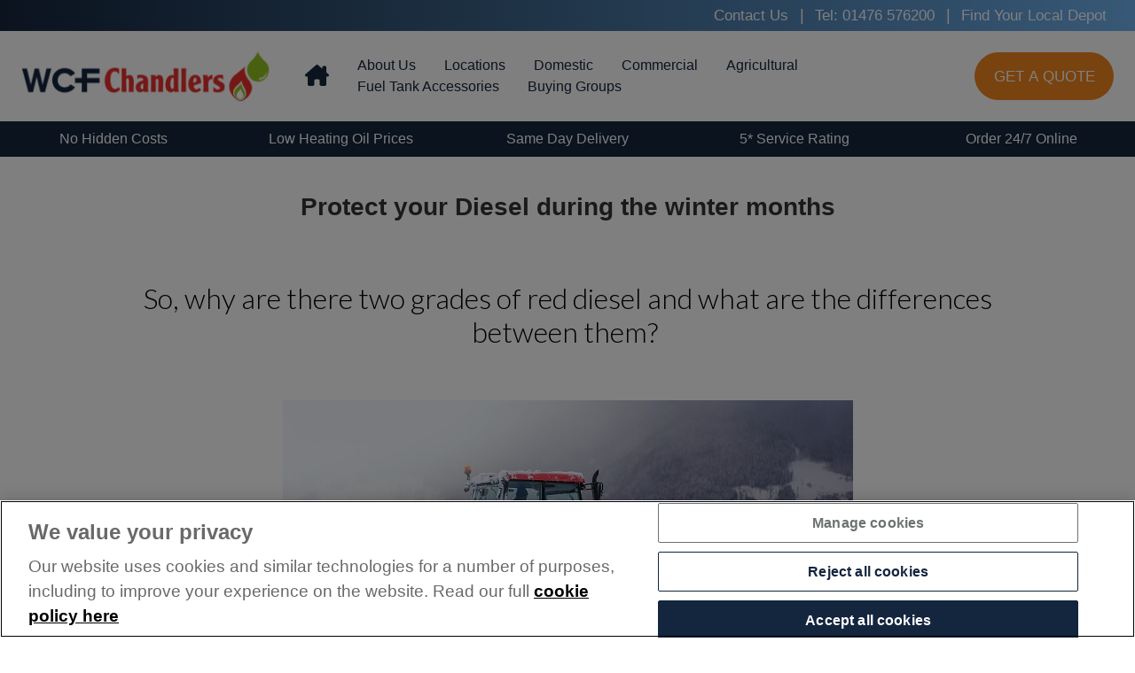

--- FILE ---
content_type: text/html; charset=utf-8
request_url: https://www.wcfchandlers.com/blog/protect-your-diesel-during-the-winter-months
body_size: 28813
content:
<!DOCTYPE html>
<html lang="en">
<head>
    <meta charset="utf-8" />
    <meta name="viewport" content="width=device-width, initial-scale=1.0">
    <link href="/Content/bootstrap.min.css" rel="stylesheet" />
    <link href="/Content/css?v=BCAh_uKuqIG46f9KacGf3neKSAVNgCfZ-GR1dQIKYlI1" rel="stylesheet"/>


    <title>Protect your Diesel during the winter months | WCF Chandlers</title>
    <meta name="description" content="We always recommend our customers take steps to mitigate issues during winter, so in this blog we will cover the precautions to take when you use gas oil" />

    <link rel="canonical" href="https://www.wcfchandlers.com/blog/protect-your-diesel-during-the-winter-months">


    <meta name="facebook-domain-verification" content="c8mz8j0zqek9o3b87r926wy4rqzytk" />


        <!-- Global site tag (gtag.js) - Google Analytics -->
        <script async src="https://www.googletagmanager.com/gtag/js?id=G-XP5PM0W1YH"></script>
        <script>
            window.dataLayer = window.dataLayer || [];
            function gtag() { dataLayer.push(arguments); }
            gtag('js', new Date());

gtag('config', 'G-XP5PM0W1YH');gtag('config', 'AW-618494258');        </script>

    
    <style>
        h1{
            margin-top:15px;
            font-weight:bold;
            font-size:28px;
        }
        .blog-container a {
            color: #ed4e44;
            font-weight: bold;
        }
    </style>    


    <!-- OneTrust Cookies Consent Notice start for wcfchandlers.com -->
    <script type="text/javascript" src="https://cdn-ukwest.onetrust.com/consent/1508c5f9-51a5-469d-bee2-8648f6730b10/OtAutoBlock.js"></script>
    <script src="https://cdn-ukwest.onetrust.com/scripttemplates/otSDKStub.js" type="text/javascript" charset="UTF-8" data-domain-script="1508c5f9-51a5-469d-bee2-8648f6730b10"></script>
    <script>
        window.uetq = window.uetq || [];
        window.uetq.push('consent', 'update', {
            'ad_storage': 'granted' // purely for UET Tag Helper visibility
        });
    </script>
    <script type="text/javascript">
        function OptanonWrapper() {
            const granted = (c) => (window.OptanonActiveGroups || '').includes(c);
            const consentSettings = {
                analytics_storage: granted('C0002') ? 'granted' : 'denied',
                ad_storage: granted('C0004') ? 'granted' : 'denied',
                ad_user_data: granted('C0004') ? 'granted' : 'denied',
                ad_personalization: granted('C0004') ? 'granted' : 'denied',
                personalization_storage: granted('C0004') ? 'granted' : 'denied',
                functionality_storage: 'granted',
                security_storage: 'granted'
            };
            const uetConsent = {
                ad_storage: consentSettings.ad_storage,
                analytics_storage: consentSettings.analytics_storage
            };
            window.uetq = window.uetq || [];
            window.uetq.push(['consent', uetConsent]);
            const s = document.createElement('script');
            s.src = "https://bat.bing.com/bat.js";
            s.async = true;
            s.onload = function () {
                const config = { ti: "187031049", enableAutoSpaTracking: true, q: window.uetq };
                window.uetq = new UET(config);
                window.uetq.push('pageLoad');
            };
            document.head.appendChild(s);
        }
    </script>
    <!-- OneTrust Cookies Consent Notice end for wcfchandlers.com -->
    <script>
        var recaptchaSiteKey = "6Les8SQaAAAAADQgIWbA6Bz3fOZFMH8PXKbFJAtQ";
    </script>
</head>
<body>
    <script src="https://code.jquery.com/jquery-3.7.1.js"></script>
    <script src="/Scripts/bootstrap.bundle.js"></script>
    <div id="open-nav" onclick="ToggleNavigation()"></div>




<header class="container-fluid sticky-lg-top bg-white px-0  ">
            <div class="container-fluid">
                <div class="row d-none d-lg-flex header-contact-bar py-1">
                    <div class="col-12 d-flex justify-content-end">
                            <a href="/contact" class="text-white">
                                Contact Us
                            </a>
                            <a href="tel:01476576200" class="text-white">
                                Tel: 01476 576200
                            </a>
                            <a href="/find-your-depot" class="text-white">
                                Find Your Local Depot
                            </a>
                    </div>
                </div>
            </div>
            <div class="container-fluid">
                <div class="row d-lg-none header-contact-bar">
                    <div class="col-12">
                        <div id="headerbarCarousel" class="carousel slide" data-bs-ride="carousel" data-bs-interval="3000">
                            <div class="carousel-inner">
                                    <div class="carousel-item text-center py-1 active">
                                        <a href="/contact" class="text-white">
                                            Contact Us
                                        </a>
                                    </div>
                                    <div class="carousel-item text-center py-1 ">
                                        <a href="tel:01476576200" class="text-white">
                                            Tel: 01476 576200
                                        </a>
                                    </div>
                                    <div class="carousel-item text-center py-1 ">
                                        <a href="/find-your-depot" class="text-white">
                                            Find Your Local Depot
                                        </a>
                                    </div>
                            </div>
                        </div>
                    </div>
                </div>
            </div>
    <div class="container-fluid">
        <div class="row align-items-center py-lg-3">
            <div class="col-3">
                <div class="company-logo d-none d-lg-block ps-2">
                    <a href="/" title="Click here to visit our homepage">
                        <img src="/Content/Images/logo.png" alt="WCF Chandlers" width="295" height="67" />
                    </a>
                </div>
            </div>
            <div class="col-9">

<style>
    .navbar .nav-item.home-item {
        border-bottom: 1px solid darkgrey;
    }

    @media only screen and (min-width: 768px) {
        .navbar .nav-item.home-item {
            border-bottom: none;
        }
    }
</style>

<nav class="navbar navbar-expand navbar-light" id="website-navigation">
    <div class="mobile-close" onclick="ToggleNavigation()"><em class="fa fa-close"></em></div>
    <div class="container">
        <div class="collapse navbar-collapse flex-wrap justify-content-end" id="navbarNavDropdown">
            <div class="row ">
                <div class="d-flex align-items-center justify-content-between w-100">
                    <a href="/" class="d-none d-lg-flex pb-1 pe-3" aria-label="home">
                        <svg width="27" style="vertical-align: top; margin-top: 2px" xmlns="http://www.w3.org/2000/svg" viewBox="0 0 576 512"><path fill="#15263d" d="M543.8 287.6c17 0 32-14 32-32.1c1-9-3-17-11-24L512 185V64c0-17.7-14.3-32-32-32H448c-17.7 0-32 14.3-32 32v36.7L309.5 7c-6-5-14-7-21-7s-15 1-22 8L10 231.5c-7 7-10 15-10 24c0 18 14 32.1 32 32.1h32v69.7c-.1 .9-.1 1.8-.1 2.8V472c0 22.1 17.9 40 40 40h16c1.2 0 2.4-.1 3.6-.2c1.5 .1 3 .2 4.5 .2H160h24c22.1 0 40-17.9 40-40V448 384c0-17.7 14.3-32 32-32h64c17.7 0 32 14.3 32 32v64 24c0 22.1 17.9 40 40 40h24 32.5c1.4 0 2.8 0 4.2-.1c1.1 .1 2.2 .1 3.3 .1h16c22.1 0 40-17.9 40-40V455.8c.3-2.6 .5-5.3 .5-8.1l-.7-160.2h32z" /></svg>
                    </a>
                    <ul class="navbar-nav flex-wrap">
                        <li class="nav-item nav-logo d-block d-lg-none ps-3 pb-2" style="border-bottom:2px solid #14253e;">
                            <img src="/Content/Images/logo.png" alt="company-logo" class="img-fluid" style="width: 150px;" width="180" height="41" />
                        </li>
                        <li class="d-lg-none">
                            <a href="/" class="pb-1 pe-3" aria-label="home">
                                <svg width="27" style="vertical-align: top; margin-top: 2px" xmlns="http://www.w3.org/2000/svg" viewBox="0 0 576 512"><path fill="#15263d" d="M543.8 287.6c17 0 32-14 32-32.1c1-9-3-17-11-24L512 185V64c0-17.7-14.3-32-32-32H448c-17.7 0-32 14.3-32 32v36.7L309.5 7c-6-5-14-7-21-7s-15 1-22 8L10 231.5c-7 7-10 15-10 24c0 18 14 32.1 32 32.1h32v69.7c-.1 .9-.1 1.8-.1 2.8V472c0 22.1 17.9 40 40 40h16c1.2 0 2.4-.1 3.6-.2c1.5 .1 3 .2 4.5 .2H160h24c22.1 0 40-17.9 40-40V448 384c0-17.7 14.3-32 32-32h64c17.7 0 32 14.3 32 32v64 24c0 22.1 17.9 40 40 40h24 32.5c1.4 0 2.8 0 4.2-.1c1.1 .1 2.2 .1 3.3 .1h16c22.1 0 40-17.9 40-40V455.8c.3-2.6 .5-5.3 .5-8.1l-.7-160.2h32z" /></svg>
                            </a>
                        </li>
                                    <li class="nav-item dropdown">
                                        <a href="#" class="d-flex align-items-center justify-content-between px-1 px-lg-3 py-1" target="" onclick="OpenDropdown('#dd-1')" title="About Us">About Us<i class='fa fa-plus d-inline-block d-lg-none' aria-hidden='true'></i></a>
                                            <ul class="dropdown-menu py-0" id="dd-1">
                                                        <li><a class="py-3 ps-5 ps-lg-4" href="/explore-a-career-at-wcf-chandlers" title="Careers at WCF Chandlers">Careers at WCF Chandlers</a></li>
                                                        <li><a class="py-3 ps-5 ps-lg-4" href="/delivery-information" title="Delivery Information">Delivery Information</a></li>
                                                        <li><a class="py-3 ps-5 ps-lg-4" href="/faqs" title="Frequently Asked Questions">Frequently Asked Questions</a></li>
                                                        <li><a class="py-3 ps-5 ps-lg-4" href="/meet-the-team" title="Meet The Team">Meet The Team</a></li>
                                                        <li><a class="py-3 ps-5 ps-lg-4" href="/who-are-wcf" title="Who are WCF? ">Who are WCF? </a></li>
                                                        <li><a class="py-3 ps-5 ps-lg-4" href="/our-heritage" title="Our Heritage">Our Heritage</a></li>
                                                        <li><a class="py-3 ps-5 ps-lg-4" href="/our-service" title="Our Service">Our Service</a></li>
                                                        <li><a class="py-3 ps-5 ps-lg-4" href="/reviews" title="Reviews ">Reviews </a></li>
                                                        <li><a class="py-3 ps-5 ps-lg-4" href="/supporting-local-causes" title="Supporting Local Causes">Supporting Local Causes</a></li>
                                                        <li><a class="py-3 ps-5 ps-lg-4" href="/wcf-fuels" title="WCF Fuels ">WCF Fuels </a></li>

                                            </ul>
                                    </li>
                                    <li class="nav-item dropdown">
                                        <a href="#" class="d-flex align-items-center justify-content-between px-1 px-lg-3 py-1" target="" onclick="OpenDropdown('#dd-3')" title="Locations">Locations<i class='fa fa-plus d-inline-block d-lg-none' aria-hidden='true'></i></a>
                                            <ul class="dropdown-menu py-0" id="dd-3">
                                                        <li><a class="py-3 ps-5 ps-lg-4" href="/yorkshire-heating-oil" title="East Yorkshire">East Yorkshire</a></li>
                                                        <li><a class="py-3 ps-5 ps-lg-4" href="/lincolnshire-heating-oil" title="Lincolnshire ">Lincolnshire </a></li>
                                                        <li><a class="py-3 ps-5 ps-lg-4" href="/norfolk-heating-oil" title="Norfolk">Norfolk</a></li>
                                                        <li><a class="py-3 ps-5 ps-lg-4" href="/northamptonshire-heating-oil" title="Northamptonshire">Northamptonshire</a></li>
                                                        <li><a class="py-3 ps-5 ps-lg-4" href="/killingholme-heating-oil" title="North Lincolnshire">North Lincolnshire</a></li>
                                                        <li><a class="py-3 ps-5 ps-lg-4" href="/northumberland-heating-oil" title="Northumberland ">Northumberland </a></li>
                                                        <li><a class="py-3 ps-5 ps-lg-4" href="/nottinghamshire-heating-oil" title="Nottinghamshire">Nottinghamshire</a></li>
                                                        <li><a class="py-3 ps-5 ps-lg-4" href="/rutland-heating-oil" title="Rutland ">Rutland </a></li>
                                                        <li><a class="py-3 ps-5 ps-lg-4" href="/spalding-heating-oil" title="South Lincolnshire">South Lincolnshire</a></li>

                                            </ul>
                                    </li>
                                    <li class="nav-item dropdown">
                                        <a href="#" class="d-flex align-items-center justify-content-between px-1 px-lg-3 py-1" target="" onclick="OpenDropdown('#dd-4')" title="Domestic">Domestic<i class='fa fa-plus d-inline-block d-lg-none' aria-hidden='true'></i></a>
                                            <ul class="dropdown-menu py-0" id="dd-4">
                                                        <li><a class="py-3 ps-5 ps-lg-4" href="/automated-deliveries" title="Automated Deliveries">Automated Deliveries</a></li>
                                                        <li><a class="py-3 ps-5 ps-lg-4" href="/loyalty-rewards-scheme" title="Fuel Perks ">Fuel Perks </a></li>
                                                        <li><a class="py-3 ps-5 ps-lg-4" href="/future-ready-fuels" title="Future Ready Fuels">Future Ready Fuels</a></li>
                                                        <li><a class="py-3 ps-5 ps-lg-4" href="/heating-oil" title="Home Heating Oil">Home Heating Oil</a></li>
                                                        <li><a class="py-3 ps-5 ps-lg-4" href="/heating-oil-price-guide" title="Heating Oil Price Guide">Heating Oil Price Guide</a></li>
                                                        <li><a class="py-3 ps-5 ps-lg-4" href="/new-to-oil" title="New To Oil">New To Oil</a></li>
                                                        <li><a class="py-3 ps-5 ps-lg-4" href="/payment-schemes" title="Payment Schemes">Payment Schemes</a></li>
                                                        <li><a class="py-3 ps-5 ps-lg-4" href="/premium-heating-oil" title="Premium Heating Oil">Premium Heating Oil</a></li>
                                                        <li><a class="py-3 ps-5 ps-lg-4" href="/run-out-of-oil" title="Run Out of Oil?">Run Out of Oil?</a></li>

                                            </ul>
                                    </li>
                                    <li class="nav-item dropdown">
                                        <a href="#" class="d-flex align-items-center justify-content-between px-1 px-lg-3 py-1" target="" onclick="OpenDropdown('#dd-5')" title="Commercial">Commercial<i class='fa fa-plus d-inline-block d-lg-none' aria-hidden='true'></i></a>
                                            <ul class="dropdown-menu py-0" id="dd-5">
                                                        <li><a class="py-3 ps-5 ps-lg-4" href="/adblue" title="AdBlue&#174;">AdBlue&#174;</a></li>
                                                        <li><a class="py-3 ps-5 ps-lg-4" href="/applying-for-commercial-account" title="Applying for Commercial Account">Applying for Commercial Account</a></li>
                                                        <li><a class="py-3 ps-5 ps-lg-4" href="/fuel-types-derv" title="Fuel Types Derv">Fuel Types Derv</a></li>
                                                        <li><a class="py-3 ps-5 ps-lg-4" href="/hydro-treated-vegetable-oil" title="HVO">HVO</a></li>
                                                        <li><a class="py-3 ps-5 ps-lg-4" href="/industrial-heating-oil" title="Industrial Heating Oil">Industrial Heating Oil</a></li>
                                                        <li><a class="py-3 ps-5 ps-lg-4" href="/tanks-and-monitoring" title="Tanks and Monitoring">Tanks and Monitoring</a></li>

                                            </ul>
                                    </li>
                                    <li class="nav-item dropdown">
                                        <a href="#" class="d-flex align-items-center justify-content-between px-1 px-lg-3 py-1" target="" onclick="OpenDropdown('#dd-6')" title="Agricultural">Agricultural<i class='fa fa-plus d-inline-block d-lg-none' aria-hidden='true'></i></a>
                                            <ul class="dropdown-menu py-0" id="dd-6">
                                                        <li><a class="py-3 ps-5 ps-lg-4" href="/applying-for-a-agricultural-account" title="Applying for a Agricultural Account">Applying for a Agricultural Account</a></li>
                                                        <li><a class="py-3 ps-5 ps-lg-4" href="/fuel-types-kerosene" title="Fuel Types Kerosene">Fuel Types Kerosene</a></li>
                                                        <li><a class="py-3 ps-5 ps-lg-4" href="/lubricants-and-additives" title="Lubricants and Additives">Lubricants and Additives</a></li>
                                                        <li><a class="py-3 ps-5 ps-lg-4" href="/gas-oil" title="Standard Gas Oil">Standard Gas Oil</a></li>
                                                        <li><a class="py-3 ps-5 ps-lg-4" href="/winter-grade-fuel" title="Winter Grade Fuel">Winter Grade Fuel</a></li>

                                            </ul>
                                    </li>
                                    <li class="nav-item dropdown">
                                        <a href="#" class="d-flex align-items-center justify-content-between px-1 px-lg-3 py-1" target="" onclick="OpenDropdown('#dd-64')" title="Fuel Tank Accessories">Fuel Tank Accessories<i class='fa fa-plus d-inline-block d-lg-none' aria-hidden='true'></i></a>
                                            <ul class="dropdown-menu py-0" id="dd-64">
                                                        <li><a class="py-3 ps-5 ps-lg-4" href="/Nozzles-Hoses-and-Hose-Reels" title="Nozzles, Hoses &amp; Hose Reels">Nozzles, Hoses &amp; Hose Reels</a></li>
                                                        <li><a class="py-3 ps-5 ps-lg-4" href="/hand-pumps" title="Hand Pumps">Hand Pumps</a></li>
                                                        <li><a class="py-3 ps-5 ps-lg-4" href="/filtration-and-fuels-conditioning" title="Filtration &amp; Fuels Conditioning">Filtration &amp; Fuels Conditioning</a></li>
                                                        <li><a class="py-3 ps-5 ps-lg-4" href="/flow-meters" title="Flow Meters">Flow Meters</a></li>
                                                        <li><a class="py-3 ps-5 ps-lg-4" href="/powered-pumps" title="Powered Pumps">Powered Pumps</a></li>
                                                        <li><a class="py-3 ps-5 ps-lg-4" href="/fuel-management" title="Fuel Management">Fuel Management</a></li>
                                                        <li><a class="py-3 ps-5 ps-lg-4" href="/Sealants-Tools-and-Absorbents" title="Sealants, Tools &amp; Absorbents">Sealants, Tools &amp; Absorbents</a></li>

                                            </ul>
                                    </li>
                                    <li class="nav-item dropdown">
                                        <a href="#" class="d-flex align-items-center justify-content-between px-1 px-lg-3 py-1" target="" onclick="OpenDropdown('#dd-37')" title="Buying Groups">Buying Groups<i class='fa fa-plus d-inline-block d-lg-none' aria-hidden='true'></i></a>
                                            <ul class="dropdown-menu py-0" id="dd-37">
                                                        <li><a class="py-3 ps-5 ps-lg-4" href="/buying-groups" title="Buying Groups">Buying Groups</a></li>
                                                        <li><a class="py-3 ps-5 ps-lg-4" href="/buying-groups-information" title="Buying Groups Information">Buying Groups Information</a></li>

                                            </ul>
                                    </li>

                    </ul>
                    <div class="d-none d-lg-flex">
                            <a class="gaevent-account d-flex" href="/account/login" aria-label="Click here to view your account">
                                <em class="fa fa-user-o"></em>
                            </a>
                    </div>
                    <div class="d-none d-lg-flex header-getaquote align-items-center justify-content-center ms-3 ms-xl-4 btn-shake">
                        <button type="button" class="btn btn-alt text-white text-center mx-auto py-2 text-uppercase" onclick="headerGetQuoteBtn(window.location.pathname !== '/')">
                            Get A Quote
                        </button>
                    </div>
                </div>
            </div>


        </div>
    </div>
</nav>

<script>
    const navDropDownMenus = document.querySelectorAll('.nav-item.dropdown')
    const navPlusIcons = document.querySelectorAll('.fa-plus')

    navDropDownMenus.forEach(dropdown => {
        dropdown.addEventListener('click', function () {
            // Reset all icons to 'plus' except for the current one
            navDropDownMenus.forEach(otherDropdown => {
                if (otherDropdown !== dropdown) { // Check if it's not the current dropdown
                    let otherIcon = otherDropdown.querySelector('i');
                    if (otherIcon.classList.contains('fa-minus')) {
                        otherIcon.classList.replace('fa-minus', 'fa-plus');
                    }
                }
            });

            // Toggle the icon within the clicked dropdown
            let icon = dropdown.querySelector('i');
            if (icon.classList.contains('fa-plus')) {
                icon.classList.replace('fa-plus', 'fa-minus');
            } else {
                icon.classList.replace('fa-minus', 'fa-plus');
            }
        });
    });


    function headerGetQuoteBtn(showInModal = false) {
        const form = document.getElementById('QuoteRefine');
        if (form && !showInModal) {
            if (form.checkValidity()) {
                document.getElementById('submit-form-btn-domestic').click();
            } else {
                const element = document.querySelector('.header-quote-wrapper');
                element.classList.add('scale-up-quoteanimation');
                setTimeout(() => {
                    element.classList.remove('scale-up-quoteanimation');
                    form.reportValidity();
                }, 800);
            }
        } else {
            if (showInModal) {
                const modal = new bootstrap.Modal(document.getElementById('quoteModal'));
                modal.show();
            } else {
                window.location.href = '/';
            }
        }
    }

</script>
            </div>
        </div>
    </div>
    <div class="container-fluid">
        <div class="row d-lg-none align-items-center justify-content-between py-3 ps-2">
            <div class=" col-12 mobile-links d-flex align-items-center justify-content-between">
                <div class="icon-box gaevent-account" onclick="ToggleNavigation()">
                    <em class="fa fa-bars"></em>
                </div>
                <div class="icon-box mx-3">
                    <div class="company-logo">
                        <a href="/" title="Click here to visit our homepage">
                            <img src="/Content/Images/logo.png" alt="WCF Chandlers" width="295" height="67" />
                        </a>
                    </div>
                </div>
                <div class="icon-box">
                        <a class="gaevent-account d-flex" href="/account/login" aria-label="Click here to view your account">
                            <em class="fa fa-user-o"></em>
                        </a>
                </div>
            </div>
        </div>
    </div>


        <div class="confidenceBar">
            <div class="container-fluid">
                
                
                <div class="row d-none d-lg-flex">
                        <div class="col py-2 text-center">
                            <a href="/our-heritage#nohiddencosts">
                                No Hidden Costs 
                            </a>
                        </div>
                        <div class="col py-2 text-center">
                            <a href="/our-heritage#lowheatingoilprices">
                                Low Heating Oil Prices 
                            </a>
                        </div>
                        <div class="col py-2 text-center">
                            <a href="/our-heritage#directdelivery">
                                Same Day Delivery 
                            </a>
                        </div>
                        <div class="col py-2 text-center">
                            <a href="/our-heritage#5-starservicerating">
                                5* Service Rating 
                            </a>
                        </div>
                        <div class="col py-2 text-center">
                            <a href="/our-heritage#order24/7online">
                                Order 24/7 Online 
                            </a>
                        </div>
                </div>

                
                <div class="row d-lg-none">
                    <div class="col-12">
                        <div id="confidencebarCarousel" class="carousel slide" data-bs-ride="carousel" data-bs-interval="3000">
                            <div class="carousel-inner">
                                    <div class="carousel-item text-center py-2 active">
                                        <a href="/our-heritage#nohiddencosts">
                                            No Hidden Costs 
                                        </a>
                                    </div>
                                    <div class="carousel-item text-center py-2 ">
                                        <a href="/our-heritage#lowheatingoilprices">
                                            Low Heating Oil Prices 
                                        </a>
                                    </div>
                                    <div class="carousel-item text-center py-2 ">
                                        <a href="/our-heritage#directdelivery">
                                            Same Day Delivery 
                                        </a>
                                    </div>
                                    <div class="carousel-item text-center py-2 ">
                                        <a href="/our-heritage#5-starservicerating">
                                            5* Service Rating 
                                        </a>
                                    </div>
                                    <div class="carousel-item text-center py-2 ">
                                        <a href="/our-heritage#order24/7online">
                                            Order 24/7 Online 
                                        </a>
                                    </div>
                            </div>
                        </div>
                    </div>
                </div>
            </div>
        </div>

</header>



    <!-- Sticky bottom "Get A Quote" -->
    <div class="mobileStickyQuoteButton d-lg-none position-fixed bottom-0 start-0 end-0 p-2 z-3" style="z-index: 9; background-color: #f2871f;">
        <button type="button"
                class="btn btn-alt text-white w-100 text-uppercase fw-bold py-2"
                onclick="headerGetQuoteBtn(window.location.pathname !== '/')">
            Get A Quote
        </button>
    </div>
    <!-- Modal -->
    <div class="modal fade" id="quoteModal" tabindex="-1" role="dialog" aria-labelledby="quoteModalLabel" aria-hidden="true">
        <div class="modal-dialog modal-dialog-centered" role="document">
            <div class="modal-content">

                <div class="modal-header py-2">
                    <h5 class="modal-title" id="quoteModalLabel">Get a Quote</h5>
                    <button type="button" data-bs-dismiss="modal" aria-label="Close" class="border-0 bg-white h3">
                        ×
                    </button>
                </div>

                <div class="modal-body p-1">
        <div class="header-quote-wrapper d-flex flex-column flex-fill mt-md-3">
            <ul class="nav nav-tabs nav-fill border-0" id="quote_tabs" role="tablist">
                <li class="nav-item mt-auto" role="presentation">
                    <button class="nav-link active border-0 text-white" id="domestic-tab" data-bs-toggle="tab" data-bs-target="#domestic" type="button" role="tab" aria-controls="domestic" aria-selected="true" style="background: #14253e;" onclick="goToSlide('header_carousel', 0, this)" data-quote-bg="background: linear-gradient(to bottom, #15263D, #6FB2EE);">Domestic</button>
                </li>
                <li class="nav-item mt-auto" role="presentation">
                    <button class="nav-link border-0 text-white" id="commerical-tab" data-bs-toggle="tab" data-bs-target="#commerical" type="button" role="tab" aria-controls="commerical" aria-selected="false" style="background: #3B679B;" onclick="goToSlide('header_carousel', 1, this)" data-quote-bg="background: linear-gradient(to bottom, #3B679B, #DEDEDE);">Commercial</button>
                </li>
                <li class="nav-item mt-auto" role="presentation">
                    <button class="nav-link border-0 text-white" id="agricultural-tab" data-bs-toggle="tab" data-bs-target="#agricultural" type="button" role="tab" aria-controls="agricultural" aria-selected="false" style="background: #9BBF2C;" onclick="goToSlide('header_carousel', 2, this)" data-quote-bg="background: linear-gradient(to bottom, #9CC02E, #DEDEDE);">Agricultural</button>
                </li>
            </ul>
            <div class="tab-content h-100 rounded-bottom" id="quote_tab_content">
                <div class="tab-pane h-100 fade p-2 show active" id="domestic" role="tabpanel" aria-labelledby="domestic-tab">

<div class="quote-box-wrapper">


<form action="/Quotes" id="QuoteRefine" method="post" onsubmit="return submitDuringOfficeHours()">        <input type="text" value="" name="user[0]" style="display:none !important" tabindex="-1" autocomplete="false" />
<input id="UpgradeCode" name="UpgradeCode" type="hidden" value="" /><input name="__RequestVerificationToken" type="hidden" value="2rhdaExDkcSdwvSouCYPQ1neR1hQAP0X1rQARIgWTqaLtqytGNGItEbx3t9tfo121Yb5h4HTzE9pPkA4BD3k415pDMNU1n8WkEAeOMJYiYw1" />        <div class="container" id="quote-box">
            <div class="row">
                <div class="col-12 px-2 px-lg-5">
                    <h3 class="text-center pt-3 pb-lg-1" style="text-shadow: none;">Get a quote in seconds</h3>
                    <div class="row fuel-type align-items-start">
                        <div class="col-12">
                            <div class="input-group  mb-md-2">
                                <span class="input-group-text">
                                    <i class="fa fa-tint"></i>
                                </span>
                                <select class="form-select" name="ProductCode" id="ProductCode" required="required">
                                        <option value="070">Kerosene Heating Oil</option>
                                        <option value="079">Premium Kerosene for Boilers - Heating Oil</option>
                                        <option value="078">Premium Kerosene for Agas - Heating Oil</option>
                                </select>
                            </div>
                        </div>
                    </div>
                    <div class="row fuel-type align-items-start">
                        <div class="col-12">
                            <div class="input-group mb-md-2">
                                <span class="input-group-text">
                                    <i class="fa fa-truck"></i>
                                </span>
                                <select class="form-select" name="TankerCode" id="TankerCode" required="required">
                                        <option value="Standard Tanker">Standard Tanker</option>
                                        <option value="Small Tanker">Small Tanker</option>
                                        <option value="Baby Tanker">Baby Tanker</option>
                                </select>
                            </div>
                        </div>
                    </div>

                    <div class="row">
                        <div class="col-12">
                            <div class="input-group  mb-md-2">
                                <span class="input-group-text">
                                    <i class="fa fa-tachometer"></i>
                                </span>
                                <input onkeyup="CheckQuantityEntered(this)" type="number" required="required" name="Quantity" id="Quantity" class="form-control" min="500" value="" placeholder="Min. 500 Litres*" />
                            </div>
                        </div>
                    </div>

                    <div class="row">
                        <div class="col-12">
                            <div class="input-group  mb-md-2">
                                <span class="input-group-text">
                                    <i class="fa fa-map-marker"></i>
                                </span>
                                <input type="text" required="required"
                                       name="Postcode"
                                       id="Postcode"
                                       class="form-control"
                                       minlength="5"
                                       maxlength="11"
                                       pattern="([Gg][Ii][Rr] 0[Aa]{2})|((([A-Za-z][0-9]{1,2})|(([A-Za-z][A-Ha-hJ-Yj-y][0-9]{1,2})|(([A-Za-z][0-9][A-Za-z])|([A-Za-z][A-Ha-hJ-Yj-y][0-9][A-Za-z]?))))\s?[0-9][A-Za-z]{2})"
                                       value=""
                                       placeholder="Postcode*"
                                       oninvalid="setCustomValidity('It must be a valid postcode')"
                                       title="Please enter a valid postcode" />
                            </div>
                        </div>
                    </div>


                    <div class="row">
                        <div class="col-12">
                            <div class="input-group  mb-md-2">
                                <span class="input-group-text">
                                    <i class="fa fa-phone"></i>
                                </span>
                                <input type="text" name="Phone" id="Phone"
                                       class="form-control"
                                       value=""
                                       pattern="^\s*\(?(020[7,8]{1}\)?[ ]?[1-9]{1}[0-9{2}[ ]?[0-9]{4})|(0[1-6,8,9]{1}[0-9]{3}\)?[ ]?[1-9]{1}[0-9]{2}[ ]?[0-9]{3})\s*$"
                                       title="Please enter a valid number"
                                       oninvalid="setCustomValidity('Please enter a valid number')"
                                       placeholder="Phone Number">
                            </div>
                        </div>
                    </div>

                    <div class="row">
                        <div class="col-12">
                            <div class="input-group  mb-md-2">
                                <span class="input-group-text">
                                    <i class="fa fa-user"></i>
                                </span>
                                <input type="text" required="required" name="Name" id="Name" class="form-control" maxlength="60" value="" placeholder="Name*" />
                            </div>
                        </div>
                    </div>


                    <div class="row">
                        <div class="col-12">
                            <div class="input-group  mb-md-2">
                                <span class="input-group-text">
                                    <i class="fa fa-envelope"></i>
                                </span>
                                <input type="email" required="required"
                                       name="Email"
                                       id="Email"
                                       class="form-control"
                                       maxlength="255"
                                       value="" placeholder="Email Address*" />
                            </div>
                        </div>
                    </div>

                    <div class="row">
                        <div class="col-12">
                            <div class="input-group">
                                <span class="input-group-text">
                                    <i class="fa fa-percent"></i>
                                </span>
                                <input type="text"
                                       name="VoucherCode"
                                       id="VoucherCode"
                                       class="form-control"
                                       maxlength="255"
                                       placeholder="Enter a voucher code"
                                       value="" />
                            </div>
                        </div>
                    </div>

                    <div class="row py-lg-0 px-3 px-lg-0">
                        <div class="col-12 px-md-0">
                            <div class="row py-2">
                                <div class="col-12">
                                    <div class="form-check mb-0">
                                        <label class="form-check-label mx-2 mb-0" for="Newsletter">
                                            <input class="form-check-input rounded border-light" data-val="true" type="checkbox" id="Newsletter" name="Newsletter" value="false">
                                            <span id="newsletter-text">Don't send me WCF Chandlers news and special offers</span>
                                        </label>
                                    </div>
                                </div>
                            </div>
                        </div>
                    </div>

                    <div class="row">
                        <div class="col-12 px-3 mx-0">
                            <button type="submit"
                                    class="g-recaptcha btn btn-success btn-block d-flex align-items-center justify-content-between w-100"
                                    id="submit-form-btn-domestic"
                                    data-sitekey="6Les8SQaAAAAADQgIWbA6Bz3fOZFMH8PXKbFJAtQ"
                                    data-callback='submitOutOfHours'
                                    data-action='submit'>
                                Get Your Quote
                            </button>
                        </div>
                    </div>
                </div>
            </div>
        </div>
        <div class="row" id="thankyou-message" style="display:none;">
            <div class="col-12 py-5">
                <h5 class="text-center">Thank you for contacting us</h5>
                <h5 class="text-center">We have received your request and will be in touch shortly</h5>
            </div>
        </div>
<input data-val="true" data-val-required="The TankerCode field is required." id="TankerCode" name="TankerCode" type="hidden" value="Standard" /><input data-val="true" data-val-required="The Usage field is required." id="Usage" name="Usage" type="hidden" value="Domestic" /></form>
</div>
<script>

    function submitDuringOfficeHours(recaptchaToken) {

        if (!checkEmail) {
            return false;
        }

        var formValid = QuoteRefine.reportValidity();
        if (!formValid) {
            grecaptcha.reset();
            Phone.setCustomValidity('');
            Postcode.setCustomValidity('');
            return false;
        }

        var product = $('label[for="ProductCode' + $('input[name="ProductCode"]:checked').val() + '"]').text().trim();
        var quantity = $("#Quantity").val();
        var postcode = $("#Postcode").val();
        var name = $("#Name").val();
        var email = $("#Email").val();
        var telephone = $("#Phone").val();
        var noNewsLetterConsent = $("#Newsletter").is(':checked');

        $.ajax({
            url: '/Contact/StaticContactBoxPost',
            method: 'POST',
            data: {
                product,
                quantity,
                postcode,
                name,
                email,
                telephone,
                noNewsLetterConsent,
                __RequestVerificationToken: $('input[name="__RequestVerificationToken"]').val(),
                'g-recaptcha-response': recaptchaToken
            },
            dataType: 'json'
        }).done(function (data) {
            $("#quote-box").hide();
            $("#thankyou-message").show();
        }).fail(function () {
            resetAllRecaptcha();
            console.log("uh oh");
        });
        return false;
    }

    function AdvancedSearch() {
        $('.btn-advanced').hide();
        $('.advanced-section').removeClass('d-none');
    }

    function isCaptchaChecked() {
        return grecaptcha && grecaptcha.getResponse().length !== 0;
    }

    function checkEmail() {
        const quoteAlertModal = new bootstrap.Modal(document.getElementById('alertModal'));
        const quoteAlertModalBodyText = document.getElementById('alertModal').querySelector('.modal-body');

        if (validateEmail($('#Email').val())) {
            return true;
        } else {
            quoteAlertModal.show()
            quoteAlertModalBodyText.innerText = 'Please enter a vaild email address.';
            return false;
        }
    }

    function CheckQuantityEntered(input) {
        const quoteAlertModal = new bootstrap.Modal(document.getElementById('alertModal'));
        const quoteAlertModalBodyText = document.getElementById('alertModal').querySelector('.modal-body')
        const maxQty = 2200;
        const maxQtyAlertMsg = "For orders over 2200L please call us on 01476 576200";        var button = document.getElementById('submit-form-btn-domestic');

        if (parseInt(input.value) > maxQty) {
            quoteAlertModal.show()
            quoteAlertModalBodyText.innerText = maxQtyAlertMsg;
            button.innerHTML = "Get Your Quote";
            button.setAttribute('disabled', true);
        } else {
            button.innerHTML = "Get Your Quote";
            button.removeAttribute('disabled');
        }
    }

    function submitOutOfHours(recaptchaToken) {

        if (!checkEmail) return false;

        var formValid = QuoteRefine.reportValidity();
        if (!formValid) {
            Phone.setCustomValidity('');
            Postcode.setCustomValidity('');
            grecaptcha.reset();
            return false;
        }

        var product = $("select[name=ProductCode]").val();
        var quantity = $("#Quantity").val();
        var postcode = $("#Postcode").val();
        var name = $("#Name").val();
        var email = $("#Email").val();
        var phone = $("#Phone").val();
        var noNewsLetterConsent = $("#Newsletter").is(':checked');
        var message = "";
        if (product === "" || product === undefined) {
            message = message + "Please choose a fuel type \n";
        }
        if (quantity === "") {
            message = message + "Please enter a valid quantity \n";
        }
        if (postcode === "") {
            message = message + "Please enter a valid postcode \n";
        }
        if (name === "") {
            message = message + "Please enter your name \n";
        }
        if (!validateEmail($('#Email').val())) {
            message = message + "Please enter a valid email address \n";
        }
        if (phone != null && phone != "") {
            if (!validatePhone(phone)) {
                message = message + "Please enter a valid phone number \n";
            }
        }
        // check voucher code is valid and apply
        var voucherCodeInputEl = document.getElementById('VoucherCode');
        var voucherCodeInput = voucherCodeInputEl.value.trim();
        fetch('/checkout/ApplyVoucher/?email=' + email + '&voucher=' + voucherCodeInput)
            .then(response => { return response.json() })
            .then(data => {
                if (data['success'] != true) {
                    message = message + "The voucher code you entered is invalid.\n";
                }
                return submitWhenEveryThingIsValid();
            });


        function submitWhenEveryThingIsValid() {
            const quoteAlertModal = new bootstrap.Modal(document.getElementById('alertModal'));
            const quoteAlertModalBodyText = document.getElementById('alertModal').querySelector('.modal-body');
            if (message !== "") {
                quoteAlertModalBodyText.innerText = message;
                quoteAlertModal.show();
                grecaptcha.reset();
                resetAllRecaptcha();
                return false;
            }
            else {
                const submitBtn = document.getElementById('submit-form-btn-domestic')
                submitBtn.innerHTML = "<strong>Please wait...</strong>"
                submitBtn.setAttribute('disabled', '')

                document.getElementById('QuoteRefine').submit();
                Phone.setCustomValidity('');
                return true;
            }
        }
    }

</script></div>
                <div class="tab-pane h-100 fade p-2" id="commerical" role="tabpanel" aria-labelledby="commerical-tab">    <input type="text" value="" name="user[0]" style="display:none !important" tabindex="-1" autocomplete="false" />
<input name="__RequestVerificationToken" type="hidden" value="to8evXljtXHASwaWp0rFMQrg2ZgES_awYiBR0rq4A0R5eEtjmBhZEIrrd6u52jScmH2uAkOl_rE7jGdmTAN7UvWrkkp2quXKJZ2y1ixPuOA1" /><input id="UpgradeCode" name="UpgradeCode" type="hidden" value="" />    <form class="quote-box-wrapper pt-3" id="commercialForm" method="POST" action="/Contact/ContactBoxPost">
        <!--Quote Box-->
        <div class="container" id="quote-box">
            <div class="row" id="contact-form">
                <div class="col-12 px-2 px-lg-5">
                    <div class="row fuel-type align-items-start">
                        <div class="col-12">
                            <div class="input-group  mb-md-2">
                                <span class="input-group-text">
                                    <i class="fa fa-tint"></i>
                                </span>
                                <select class="form-select" name="ProductCodeCommerical" id="ProductCodeCommerical" required>
                                        <option value="red diesel">red diesel</option>
                                        <option value="white diesel/derv">white diesel/derv</option>
                                        <option value="kerosene">kerosene</option>
                                        <option value="lubricants &amp; additives">lubricants &amp; additives</option>
                                        <option value="hvo">hvo</option>
                                </select>

                            </div>
                        </div>
                    </div>

                    <div class="row">
                        <div class="col-12">
                            <div class="input-group  mb-md-2">
                                <span class="input-group-text">
                                    <i class="fa fa-tachometer"></i>
                                </span>
                                <input type="number" name="Quantity" id="QuantityCommerical" class="form-control" min="500" max="5000" value="" required placeholder="Min. 500 Litres*" />
                            </div>
                        </div>
                    </div>

                    <div class="row">
                        <div class="col-12">
                            <div class="input-group  mb-md-2">
                                <span class="input-group-text">
                                    <i class="fa fa-map-marker"></i>
                                </span>
                                <input type="text" name="Postcode" id="PostcodeCommerical"
                                       class="form-control"
                                       required
                                       value=""
                                       placeholder="Postcode*"
                                       pattern="([Gg][Ii][Rr] 0[Aa]{2})|((([A-Za-z][0-9]{1,2})|(([A-Za-z][A-Ha-hJ-Yj-y][0-9]{1,2})|(([A-Za-z][0-9][A-Za-z])|([A-Za-z][A-Ha-hJ-Yj-y][0-9][A-Za-z]?))))\s?[0-9][A-Za-z]{2})"
                                       minlength="5"
                                       maxlength="11"
                                       oninvalid="setCustomValidity('It must be a valid postcode')"
                                       title="Please enter a valid postcode" />
                            </div>
                        </div>
                    </div>

                    <div class="row">
                        <div class="col-12">
                            <div class="input-group  mb-md-2">
                                <span class="input-group-text">
                                    <i class="fa fa-phone"></i>
                                </span>
                                <input type="tel" name="Phone" id="PhoneCommerical"
                                       class="form-control"
                                       value=""
                                       placeholder="Phone Number"
                                       pattern="^\s*\(?(020[78])\)?\s?[1-9]\d{2}\s?\d{4}|0[1-6,89]\d{3}\)?\s?[1-9]\d{2}\s?\d{3}\s*$"
                                       title="Please enter a valid landline number"
                                       oninvalid="setCustomValidity('Please enter a valid landline number')" />
                            </div>
                        </div>
                    </div>

                    <div class="row">
                        <div class="col-12">
                            <div class="input-group  mb-md-2">
                                <span class="input-group-text">
                                    <i class="fa fa-user"></i>
                                </span>
                                <input type="text" name="Name" id="NameCommerical" class="form-control" required value="" placeholder="Name*" />
                            </div>
                        </div>
                    </div>
                    <div class="row">
                        <div class="col-12">
                            <div class="input-group  mb-md-2">
                                <span class="input-group-text">
                                    <i class="fa fa-building"></i>
                                </span>
                                <input type="text" name="BusinessCommericalName" id="BusinessCommericalName" class="form-control" value="" placeholder="Business Name" />
                            </div>
                        </div>
                    </div>

                    <div class="row">
                        <div class="col-12">
                            <div class="input-group">
                                <span class="input-group-text">
                                    <i class="fa fa-envelope"></i>
                                </span>
                                <input type="email"
                                       name="Email"
                                       id="EmailCommerical"
                                       class="form-control"
                                       required value=""
                                       placeholder="Email Address*"
                                       pattern="[a-zA-Z0-9._%+-]+@[a-zA-Z0-9.-]+\.[a-zA-Z]{2,63}$" />
                            </div>
                        </div>
                    </div>

                    <div class="row py-2 py-lg-0 px-3 px-lg-0">
                        <div class="col-12 px-md-0 py-2">
                            <div class="form-check mb-0">
                                <label class="form-check-label mx-2 mb-0" for="Newsletter">
                                    <input class="form-check-input rounded border-light" data-val="true" type="checkbox" id="Newsletter" name="Newsletter">
                                    <span id="newsletter-text">Don't send me WCF Chandlers news and special offers</span>
                                </label>
                            </div>
                        </div>
                    </div>

                    <div class="row">
                        <div class="col-12 px-3 mx-0">
                            <button class="g-recaptcha btn btn-success btn-block d-flex align-items-center justify-content-between w-100"
                                    type="button"
                                    id="submit-form-btn-commercial"
                                    data-sitekey="6Les8SQaAAAAADQgIWbA6Bz3fOZFMH8PXKbFJAtQ"
                                    data-callback='submitFormCommerical'
                                    data-action='submit'>
                                Enquire Now
                            </button>
                        </div>
                    </div>

                </div>
            </div>
        </div>
    </form>
<input id="IsCommercial" name="IsCommercial" type="hidden" value="true" />

<script>
    function AdvancedSearch() {
        $('.btn-advanced').hide();
        $('.advanced-section').removeClass('d-none');
    }

    function checkEmail() {
        if (validateEmail($('#Email').val())) {
            $("#contact-form").hide();
            $("#thankyou-message").show();
            return true;
        } else {
            alert("Please enter a valid email");
            return false;
        }
    }


    function submitFormCommerical(recaptchaToken) {

        if (!commercialForm.reportValidity()) {
            PhoneCommerical.setCustomValidity('');
            PostcodeCommerical.setCustomValidity('');
            resetAllRecaptcha();
            return false;
        }


        if (!checkEmail) {
            return false;
        }

        var product = $("select[name=ProductCodeCommerical]").val();
        var quantity = $("#QuantityCommerical").val();
        var postcode = $("#PostcodeCommerical").val();
        var name = $("#NameCommerical").val();
        var email = $("#EmailCommerical").val();
        var phone = $("#PhoneCommerical").val();
        var isCommercial = true;
        var buildingOrFarmName = $("#BusinessCommericalName").val();
        var noNewsLetterConsent = $("#Newsletter").is(':checked');
        var message = "";
        if (product === "" || product === undefined) {
            message = message + "Please choose a fuel type \n";
        }
        if (quantity === "") {
            message = message + "Please enter a valid quantity \n";
        }
        if (postcode === "") {
            message = message + "Please enter a valid postcode \n";
        }
        if (name === "") {
            message = message + "Please enter your name \n";
        }
        if (email === "") {
            message = message + "Please enter your email address \n";
        } else if (!validateEmail(email)) {
            message = message + "Please enter a valid email address \n";
        }
        if (phone !== "") {
            if (!validatePhone(phone)) {
                message = message + "Please enter a valid phone number \n";
            }
        }
        if (message !== "") {
            alert(message);
            return false;
        }
        else {
            const submitBtn = document.getElementById('submit-form-btn-commercial');
            submitBtn.innerHTML = "<strong>Please wait...</strong>";
            submitBtn.setAttribute('disabled', '');
            $.ajax({
                url: '/Contact/ContactBoxPost',
                method: 'POST',
                data: {
                    product: product,
                    quantity: quantity,
                    postcode: postcode,
                    name: name,
                    email: email,
                    phone: phone,
                    isCommercial: isCommercial,
                    noNewsLetterConsent: noNewsLetterConsent,
                    'g-recaptcha-response': recaptchaToken,
                    buildingOrFarmName: buildingOrFarmName
                },
                dataType: 'json'
            }).done(function (data) {
                if (isCommercial) {
                    gtag('event', 'page_view', {
                        page_title: 'commercial success',
                        page_location: '/commercial-success'
                    });
                } else {
                    gtag('event', 'page_view', {
                        page_title: 'domestic success',
                        page_location: '/domestic-success'
                    });
                }
                $('#commerical').html("<div class='col-12 py-5'><h5 class='text-center'>Thank you for contacting us</h5><h5 class='text-center'>We have received your request and will be in touch shortly</h5></div>");
            }).fail(function () {
                resetAllRecaptcha();
                console.log("uh oh");
            });
        }
    }
</script>
</div>
                <div class="tab-pane h-100 fade p-2" id="agricultural" role="tabpanel" aria-labelledby="agricultural-tab">    <input type="text" value="" name="user[0]" style="display:none !important" tabindex="-1" autocomplete="false" />
<input name="__RequestVerificationToken" type="hidden" value="uv_kOLBZcSTIrk3u1UrvjJpH45VbBaA6OupAFHZ5HMi6V0bnwvvlZqY9mDAEGajphDJ_V1s3t2tEx7Kxzkf9NPwxy-IUWAU1dnwPXCoinsQ1" /><input id="UpgradeCode" name="UpgradeCode" type="hidden" value="" />    <form class="quote-box-wrapper pt-3" id="agriForm" method="POST" action="/Contact/ContactBoxPost">
        <!--Quote Box-->
        <div class="container" id="quote-box">
            <div class="row" id="contact-form">
                <div class="col-12 px-2 px-lg-5">
                    <div class="row fuel-type align-items-start">
                        <div class="col-12">
                            <div class="input-group  mb-md-2">
                                <span class="input-group-text">
                                    <i class="fa fa-tint"></i>
                                </span>
                                <select class="form-select" name="ProductCodeAgricultural" id="ProductCodeAgricultural" required>
                                        <option value="red diesel">red diesel</option>
                                        <option value="white diesel/derv">white diesel/derv</option>
                                        <option value="kerosene">kerosene</option>
                                        <option value="lubricants &amp; additives">lubricants &amp; additives</option>
                                        <option value="hvo">hvo</option>
                                </select>

                            </div>
                        </div>
                    </div>

                    <div class="row">
                        <div class="col-12">
                            <div class="input-group  mb-md-2">
                                <span class="input-group-text">
                                    <i class="fa fa-tachometer"></i>
                                </span>
                                <input type="number" name="Quantity" id="QuantityAgricultural" class="form-control" min="500" max="5000" value="" required placeholder="Min. 500 Litres*" />
                            </div>
                        </div>
                    </div>

                    <div class="row">
                        <div class="col-12">
                            <div class="input-group  mb-md-2">
                                <span class="input-group-text">
                                    <i class="fa fa-map-pin"></i>
                                </span>
                                <input type="text" name="Postcode"
                                       id="PostcodeAgricultural"
                                       class="form-control"
                                       required
                                       value=""
                                       minlength="5"
                                       maxlength="11"
                                       pattern="([Gg][Ii][Rr] 0[Aa]{2})|((([A-Za-z][0-9]{1,2})|(([A-Za-z][A-Ha-hJ-Yj-y][0-9]{1,2})|(([A-Za-z][0-9][A-Za-z])|([A-Za-z][A-Ha-hJ-Yj-y][0-9][A-Za-z]?))))\s?[0-9][A-Za-z]{2})"
                                       placeholder="Postcode*"
                                       oninvalid="setCustomValidity('It must be a valid postcode')"
                                       title="Please enter a valid postcode" />
                            </div>
                        </div>
                    </div>

                    <div class="row">
                        <div class="col-12">
                            <div class="input-group  mb-md-2">
                                <span class="input-group-text">
                                    <i class="fa fa-phone"></i>
                                </span>
                                <input type="tel" name="Phone" id="PhoneAgricultural"
                                       class="form-control"
                                       pattern="^\s*\(?(020[78])\)?\s?[1-9]\d{2}\s?\d{4}|0[1-6,89]\d{3}\)?\s?[1-9]\d{2}\s?\d{3}\s*$"
                                       title="Please enter a valid landline number"
                                       oninvalid="setCustomValidity('Please enter a valid landline number')"
                                       placeholder="Phone Number" />
                            </div>
                        </div>
                    </div>

                    <div class="row">
                        <div class="col-12">
                            <div class="input-group  mb-md-2">
                                <span class="input-group-text">
                                    <i class="fa fa-user"></i>
                                </span>
                                <input type="text" name="Name" id="NameAgricultural" class="form-control" required value="" placeholder="Name*" />
                            </div>
                        </div>
                    </div>

                    <div class="row">
                        <div class="col-12">
                            <div class="input-group  mb-md-2">
                                <span class="input-group-text">
                                    <i class="fa fa-building"></i>
                                </span>
                                <input type="text" name="BusinessAgriculturalName" id="BusinessAgriculturalName" class="form-control" value="" placeholder="Farm Name" />
                            </div>
                        </div>
                    </div>

                    <div class="row">
                        <div class="col-12">
                            <div class="input-group">
                                <span class="input-group-text">
                                    <i class="fa fa-envelope"></i>
                                </span>
                                <input type="email"
                                       name="Email"
                                       id="EmailAgricultural"
                                       class="form-control"
                                       required
                                       value=""
                                       placeholder="Email Address*" />
                            </div>
                        </div>
                    </div>

                    <div class="row py-2  py-lg-0  px-3 px-lg-0">
                        <div class="col-12 px-md-0 py-2">
                            <div class="form-check mb-0">
                                <label class="form-check-label mx-2 mb-0" for="Newsletter">
                                    <input class="form-check-input rounded border-light" data-val="true" type="checkbox" id="NewsletterAgricultural" name="Newsletter">
                                    <span id="newsletter-text">Don't send me WCF Chandlers news and special offers</span>
                                </label>
                            </div>
                        </div>
                    </div>

                    <div class="row">
                        <div class="col-12 px-3 mx-0">
                            <button class="g-recaptcha btn btn-success btn-block d-flex align-items-center justify-content-between w-100"
                                    id="submit-form-btn-agri"
                                    data-sitekey="6Les8SQaAAAAADQgIWbA6Bz3fOZFMH8PXKbFJAtQ"
                                    data-callback='submitFormAgricultural'
                                    data-action='submit'>
                                Enquire Now
                            </button>
                        </div>
                    </div>

                </div>
            </div>
        </div>
    </form>
<input id="IsCommercial" name="IsCommercial" type="hidden" value="true" />

<script>
    function AdvancedSearch() {
        $('.btn-advanced').hide();
        $('.advanced-section').removeClass('d-none');
    }

    function checkEmail() {
        if (validateEmail($('#Email').val())) {
            $("#contact-form").hide();
            $("#thankyou-message").show();
            return true;
        } else {
            alert("Please enter a valid email");
            return false;
        }
    }

    function submitFormAgricultural(recaptchaToken) {

        if (!agriForm.reportValidity()) {
            PhoneAgricultural.setCustomValidity('');
            PostcodeAgricultural.setCustomValidity('');
            resetAllRecaptcha();
            return false;
        }

        if (!checkEmail) {
            return false;
        }

        var product = $("select[name=ProductCodeAgricultural]").val();
        var quantity = $("#QuantityAgricultural").val();
        var postcode = $("#PostcodeAgricultural").val();
        var name = $("#NameAgricultural").val();
        var email = $("#EmailAgricultural").val();
        var phone = $("#PhoneAgricultural").val();
        var isCommercial = true;
        var buildingOrFarmName = $("#BusinessAgriculturalName").val();
        var noNewsLetterConsent = $("#NewsletterAgricultural").is(':checked');
        var message = "";
        if (product === "" || product === undefined) {
            message = message + "Please choose a fuel type \n";
        }
        if (quantity === "") {
            message = message + "Please enter a valid quantity \n";
        }
        if (postcode === "") {
            message = message + "Please enter a valid postcode \n";
        }
        if (name === "") {
            message = message + "Please enter your name \n";
        }
        if (email === "") {
            message = message + "Please enter your email address \n";
        } else if (!validateEmail(email)) {
            message = message + "Please enter a valid email address \n";
        }
        if (phone !== "") {
            if (!validatePhone(phone)) {
                message = message + "Please enter a valid phone number \n";
            }
        }
        if (message !== "") {
            alert(message);
            return false;
        }
        else {
            const submitBtn = document.getElementById('submit-form-btn-agri')
            submitBtn.innerHTML = "<strong>Please wait...</strong>"
            submitBtn.setAttribute('disabled', '')

            $.ajax({
                url: '/Contact/ContactBoxPost',
                method: 'POST',
                data: {
                    product: product,
                    quantity: quantity,
                    postcode: postcode,
                    name: name,
                    email: email,
                    phone: phone,
                    isCommercial: isCommercial,
                    noNewsLetterConsent: noNewsLetterConsent,
                    'g-recaptcha-response': recaptchaToken,
                    buildingOrFarmName: buildingOrFarmName
                },
                dataType: 'json'
            }).done(function (data) {
                if (isCommercial) {
                    gtag('event', 'page_view', {
                        page_title: 'commercial success',
                        page_location: '/commercial-success'
                    });
                } else {
                    gtag('event', 'page_view', {
                        page_title: 'domestic success',
                        page_location: '/domestic-success'
                    });
                }
                $("#agricultural").html("<div class='col-12 py-5'><h5 class='text-center'>Thank you for contacting us</h5><h5 class='text-center'>We have received your request and will be in touch shortly</h5></div>");
            }).fail(function () {
                console.log("uh oh");
                resetAllRecaptcha();
            });
        }
    }
</script>
</div>
            </div>
        </div>


                </div>
            </div>
        </div>
    </div>



    

<style>
    .blog-footer {
        position: sticky;
        background-color: transparent;
    }

    .next-prev-article-subtitle {
        Font-weight: normal;
        color: #666666;
        font-size: 14px;
        text-transform: none;
        line-height: 1em;
        max-height: 1em;
        display: -webkit-box;
        -webkit-box-orient: vertical;
        -webkit-line-clamp: 2;
        overflow: hidden;
        letter-spacing: 0.7px;
    }

    .next-prev-article-title {
        line-height: 1em;
        max-height: 2em;
        display: -webkit-box;
        -webkit-box-orient: vertical;
        -webkit-line-clamp: 2;
        overflow: hidden;
        font-size: 16px;
        margin-top: 0;
        letter-spacing: 0.7px;
    }

    div#prev-article {
        opacity: 0;
        padding: 5px 15px;
        box-shadow: 0 0 10px rgba(0,0,0,0.15);
        background-color: white;
        transition: 0.5s ease-in-out all;
        display: inline-block;
    }

    div#next-article {
        opacity: 0;
        float: right;
        padding: 5px 15px;
        box-shadow: 0 0 10px rgba(0,0,0,0.15);
        background-color: white;
        transition: 0.5s ease-in-out all;
        display: inline-block;
    }

        div#prev-article:hover, div#next-article:hover {
            transform: scale(1.025);
        }

    div#prev-article.show-page {
        margin-left: -15px;
        opacity: 1;
    }

    div#next-article.show-page {
        margin-right: -15px;
        opacity: 1;
    }

    img {
        max-width: 100%;
    }

    #next-block, #previous-block {
        width: 210px;
        margin-top: 5px;
        margin-bottom: 5px;
    }

        #next-block a, #previous-block a {
            color: black !important;
        }

    @media(max-width:500px) {
        #next-block, #previous-block {
            width: 100%;
        }

            #next-block a, #previous-block a {
                font-size: 12px;
            }
    }

    .blog-container {
        position: relative;
    }

    .blog-footer {
        position: sticky;
        left: 0;
        right: 0;
        bottom: 0;
        padding: 0 15px 20px;
    }
</style>
<div class="blog-container" style="max-width:1000px; margin:auto;">
    <div class="blog-container container">
        <div class="col-xs-12">
            <div class="row" style="padding-top: 25px; padding-bottom: 10px; font-family: &quot;Open Sans&quot;, sans-serif; color: rgb(53, 53, 53);"><div class="col-md-12" spellcheck="false"><h1 class="size-64 is-title5-64 is-title-bold" style="text-align: center; color: rgb(53, 53, 53); font-family: Arial, sans-serif;">Protect your Diesel during the winter months</h1>

<p class="size-16" style="text-transform: uppercase; letter-spacing: 4px;"><br></p></div><grammarly-extension data-grammarly-shadow-root="true" style="position: absolute; top: 0px; left: 0px; pointer-events: none; z-index: auto;" class="cGcvT"></grammarly-extension><grammarly-extension data-grammarly-shadow-root="true" style="mix-blend-mode: darken; position: absolute; top: 0px; left: 0px; pointer-events: none; z-index: auto;" class="cGcvT"></grammarly-extension><grammarly-extension data-grammarly-shadow-root="true" style="position: absolute; top: 0px; left: 0px; pointer-events: none; z-index: auto;" class="cGcvT"></grammarly-extension><grammarly-extension data-grammarly-shadow-root="true" style="mix-blend-mode: darken; position: absolute; top: 0px; left: 0px; pointer-events: none; z-index: auto;" class="cGcvT"></grammarly-extension><grammarly-extension data-grammarly-shadow-root="true" style="position: absolute; top: 0px; left: 0px; pointer-events: none; z-index: auto;" class="cGcvT"></grammarly-extension></div><div class="row" style="padding-top: 10px; padding-bottom: 10px; font-family: Lato;"><div class="col-md-12" spellcheck="false"><h2 class="size-48" style="font-family: Lato; text-align: center;">So, why are there two grades of red diesel and what are the differences
between them?&nbsp; </h2></div><grammarly-extension data-grammarly-shadow-root="true" style="position: absolute; top: 0px; left: 0px; pointer-events: none; z-index: auto;" class="cGcvT"></grammarly-extension><grammarly-extension data-grammarly-shadow-root="true" style="mix-blend-mode: darken; position: absolute; top: 0px; left: 0px; pointer-events: none; z-index: auto;" class="cGcvT"></grammarly-extension><grammarly-extension data-grammarly-shadow-root="true" style="position: absolute; top: 0px; left: 0px; pointer-events: none; z-index: auto;" class="cGcvT"></grammarly-extension><grammarly-extension data-grammarly-shadow-root="true" style="mix-blend-mode: darken; position: absolute; top: 0px; left: 0px; pointer-events: none; z-index: auto;" class="cGcvT"></grammarly-extension></div><div class="row"><div class="col-md-12" spellcheck="false"><p style="text-align: justify;"><b>&nbsp;&nbsp;</b><br></p></div><grammarly-extension data-grammarly-shadow-root="true" style="position: absolute; top: 0px; left: 0px; pointer-events: none; z-index: auto;" class="cGcvT"></grammarly-extension><grammarly-extension data-grammarly-shadow-root="true" style="mix-blend-mode: darken; position: absolute; top: 0px; left: 0px; pointer-events: none; z-index: auto;" class="cGcvT"></grammarly-extension></div><div class="row"><div class="col-12 col-xs-12 text-center" spellcheck="false"><img src="https://www.wcfchandlers.com/content/assets/Blog/Resized content/4.jpeg" class="img-fluid" style="margin:auto;" alt="winter grade fuel"></div><grammarly-extension data-grammarly-shadow-root="true" style="position: absolute; top: 0px; left: 0px; pointer-events: none; z-index: auto;" class="cGcvT"></grammarly-extension><grammarly-extension data-grammarly-shadow-root="true" style="mix-blend-mode: darken; position: absolute; top: 0px; left: 0px; pointer-events: none; z-index: auto;" class="cGcvT"></grammarly-extension></div><div class="row"><div class="col-md-12"><div class="spacer height-60"></div></div></div><link href="//fonts.googleapis.com/css?family=Lato:300,700" rel="stylesheet" property="stylesheet" type="text/css"><link href="//fonts.googleapis.com/css?family=Open Sans:300,400,600,800" rel="stylesheet" property="stylesheet" type="text/css"><div class="row" style="padding-top: 25px;"><div class="col-md-12" spellcheck="false"><p>Whilst Gas Oil is being used
in off-road vehicles and machinery within the UK, it must be manufactured to meet BS 2869 Class A2. There are two seasonal fuels that meet the
specification: summer and winter grade fuel.&nbsp;<br></p><p>Summer grade fuel left in tanks over winter can start to
‘wax’ because of cold and harsh weather. Winter grade fuel contains additives
that lower the temperature where fuel would normally begin to wax and helps to
protect your fuel and machinery, even in freezing temperatures.</p><p>Winter grade fuel can be used all year round, however, summer
grade diesel is optimised for only the summer months due to its slightly higher
viscosity. 

We always recommend that our customers take steps to
mitigate issues during winter, so in this blog, we will cover the precautions to
take when you use gas oil. </p></div><grammarly-extension data-grammarly-shadow-root="true" style="position: absolute; top: 0px; left: 0px; pointer-events: none; z-index: auto;" class="cGcvT"></grammarly-extension><grammarly-extension data-grammarly-shadow-root="true" style="mix-blend-mode: darken; position: absolute; top: 0px; left: 0px; pointer-events: none; z-index: auto;" class="cGcvT"></grammarly-extension><grammarly-extension data-grammarly-shadow-root="true" style="position: absolute; top: 0px; left: 0px; pointer-events: none; z-index: auto;" class="cGcvT"></grammarly-extension><grammarly-extension data-grammarly-shadow-root="true" style="mix-blend-mode: darken; position: absolute; top: 0px; left: 0px; pointer-events: none; z-index: auto;" class="cGcvT"></grammarly-extension></div><div class="row" style="padding-top: 25px;"><div class="col-md-12" spellcheck="false"><h4 style="padding-top: 5px; padding-bottom: 5px;">How do I know my gas oil meets winter grade standards?&nbsp;</h4><p>The cold filter plugging point (CFPP) is used for all
European gas oil to measure its resistance to cold temperatures. Laboratory testing involves
gradually cooling a sample down and drawing it through a fine mesh filter at
every degree Celsius. The temperature at which the filter blocks is the CFPP point,
and this figure determines the cold weather performance of the fuel. Winter
grade British Standard BS 2869 has a CFPP specification of -12°C maximum. </p></div><grammarly-extension data-grammarly-shadow-root="true" style="position: absolute; top: 0px; left: 0px; pointer-events: none; z-index: auto;" class="cGcvT"></grammarly-extension><grammarly-extension data-grammarly-shadow-root="true" style="mix-blend-mode: darken; position: absolute; top: 0px; left: 0px; pointer-events: none; z-index: auto;" class="cGcvT"></grammarly-extension><grammarly-extension data-grammarly-shadow-root="true" style="position: absolute; top: 0px; left: 0px; pointer-events: none; z-index: auto;" class="cGcvT"></grammarly-extension><grammarly-extension data-grammarly-shadow-root="true" style="mix-blend-mode: darken; position: absolute; top: 0px; left: 0px; pointer-events: none; z-index: auto;" class="cGcvT"></grammarly-extension></div><div class="row" style="padding-top: 25px;"><div class="col-md-12" spellcheck="false"><h4 style="padding-top: 5px; padding-bottom: 5px;">What causes the wax to form?</h4><p>All diesel fuel contains paraffin, it is the paraffin
content that gives diesel the high cetane number that makes for efficient
combustion. Normally, the paraffin is dissolved in the fuel, however, when the
weather turns cold, cooling the gas oil left in machinery and vehicles these
paraffin molecules start to form crystals and solidify.</p><p>If the temperature is
low enough, larger crystals form and cause filters to become blocked, in more extreme cases the narrow bore pipework can become blocked, stopping the engine from receiving the fuel it needs.&nbsp; &nbsp; </p></div><grammarly-extension data-grammarly-shadow-root="true" style="position: absolute; top: 0px; left: 0px; pointer-events: none; z-index: auto;" class="cGcvT"></grammarly-extension><grammarly-extension data-grammarly-shadow-root="true" style="mix-blend-mode: darken; position: absolute; top: 0px; left: 0px; pointer-events: none; z-index: auto;" class="cGcvT"></grammarly-extension><grammarly-extension data-grammarly-shadow-root="true" style="position: absolute; top: 0px; left: 0px; pointer-events: none; z-index: auto;" class="cGcvT"></grammarly-extension><grammarly-extension data-grammarly-shadow-root="true" style="mix-blend-mode: darken; position: absolute; top: 0px; left: 0px; pointer-events: none; z-index: auto;" class="cGcvT"></grammarly-extension><grammarly-extension data-grammarly-shadow-root="true" style="position: absolute; top: 0px; left: 0px; pointer-events: none; z-index: auto;" class="cGcvT"></grammarly-extension><grammarly-extension data-grammarly-shadow-root="true" style="mix-blend-mode: darken; position: absolute; top: 0px; left: 0px; pointer-events: none; z-index: auto;" class="cGcvT"></grammarly-extension></div><div class="row" style="padding-top: 25px;"><div class="col-md-12"><h4>How can I tell if my fuel is starting to wax? </h4><p>If wax crystals have formed in your fuel and has a milky or a cloudy appearance,
then this is indicating a wax build-up. You can also notice ‘waxing’ in your
agricultural vehicles, for example if your engine is starting to stutter, stall
or fails to start. <br></p></div></div><div class="row" style="padding-top: 25px;"><div class="col-md-12" spellcheck="false"><h4 style="padding-top: 5px; padding-bottom: 5px;">When is winter grade fuel available?&nbsp;</h4><p>Winter grade fuel is available from 15th November to 15th March aligning
with the colder months when protecting your gas oil against ‘waxing’ is
critical.&nbsp;</p></div><grammarly-extension data-grammarly-shadow-root="true" style="position: absolute; top: 0px; left: 0px; pointer-events: none; z-index: auto;" class="cGcvT"></grammarly-extension><grammarly-extension data-grammarly-shadow-root="true" style="mix-blend-mode: darken; position: absolute; top: 0px; left: 0px; pointer-events: none; z-index: auto;" class="cGcvT"></grammarly-extension><grammarly-extension data-grammarly-shadow-root="true" style="position: absolute; top: 0px; left: 0px; pointer-events: none; z-index: auto;" class="cGcvT"></grammarly-extension><grammarly-extension data-grammarly-shadow-root="true" style="mix-blend-mode: darken; position: absolute; top: 0px; left: 0px; pointer-events: none; z-index: auto;" class="cGcvT"></grammarly-extension><grammarly-extension data-grammarly-shadow-root="true" style="position: absolute; top: 0px; left: 0px; pointer-events: none; z-index: auto;" class="cGcvT"></grammarly-extension><grammarly-extension data-grammarly-shadow-root="true" style="mix-blend-mode: darken; position: absolute; top: 0px; left: 0px; pointer-events: none; z-index: auto;" class="cGcvT"></grammarly-extension></div><div class="row" style="padding-top: 25px;"><div class="col-md-12" spellcheck="false"><h4 style="padding-top: 5px; padding-bottom: 5px;">What if I have a large volume of summer-grade fuel left?&nbsp;</h4><p>We advise that the entire volume of your tank meets winter
specifications. If you have lots of summer-grade gas oil left as winter
approaches, you should consider adding an anti-wax additive that will work to
prevent wax crystallisation and lower the CFPP of your fuel. You will need to use this product before the cold
temperatures hit, otherwise, it will not take effect. If you only need
one gas oil delivery a year, use winter-grade fuel and ensure it will last
until the following winter season.&nbsp; </p></div><grammarly-extension data-grammarly-shadow-root="true" style="position: absolute; top: 0px; left: 0px; pointer-events: none; z-index: auto;" class="cGcvT"></grammarly-extension><grammarly-extension data-grammarly-shadow-root="true" style="mix-blend-mode: darken; position: absolute; top: 0px; left: 0px; pointer-events: none; z-index: auto;" class="cGcvT"></grammarly-extension></div><div class="row" style="padding-top: 25px;"><div class="col-md-12" spellcheck="false"><h4 style="padding-top: 5px; padding-bottom: 5px;">What other precautions can I take to protect my fuel in
colder weather?</h4><p>Fuel storage plays an important role in reducing the
formation of paraffin crystals in your gas oil. By insulating your tank,
filters and pipelines you can help your fuel stay in good condition during poor
weather.&nbsp;</p></div><grammarly-extension data-grammarly-shadow-root="true" style="position: absolute; top: 0px; left: 0px; pointer-events: none; z-index: auto;" class="cGcvT"></grammarly-extension><grammarly-extension data-grammarly-shadow-root="true" style="mix-blend-mode: darken; position: absolute; top: 0px; left: 0px; pointer-events: none; z-index: auto;" class="cGcvT"></grammarly-extension></div><div class="row"><div class="col-md-12" spellcheck="false"><p>We offer competitive prices and pride ourselves on delivering high levels of service. At WCF Chandlers we have experience distributing a multitude of fuel types so whatever your commercial or agricultural requirements we will work with you to provide a reliable service to meet your needs.&nbsp;</p><p>For prices and enquiries please call our dedicated commercial team on&nbsp;<a href="tel:01476 576200" title="">01476 576200</a><a href="tel:01476 584123 " title=""> </a>or email us at&nbsp;<a href="mailto:sales@wcfchandlers.co.uk" title="">sales@wcfchandlers.co.uk</a></p></div><grammarly-extension data-grammarly-shadow-root="true" style="position: absolute; top: 0px; left: 0px; pointer-events: none; z-index: auto;" class="dnXmp"></grammarly-extension><grammarly-extension data-grammarly-shadow-root="true" style="position: absolute; top: 0px; left: 0px; pointer-events: none; z-index: auto;" class="dnXmp"></grammarly-extension><grammarly-extension data-grammarly-shadow-root="true" style="position: absolute; top: 0px; left: 0px; pointer-events: none; z-index: auto;" class="cGcvT"></grammarly-extension><grammarly-extension data-grammarly-shadow-root="true" style="mix-blend-mode: darken; position: absolute; top: 0px; left: 0px; pointer-events: none; z-index: auto;" class="cGcvT"></grammarly-extension><grammarly-extension data-grammarly-shadow-root="true" style="position: absolute; top: 0px; left: 0px; pointer-events: none; z-index: auto;" class="cGcvT"></grammarly-extension><grammarly-extension data-grammarly-shadow-root="true" style="mix-blend-mode: darken; position: absolute; top: 0px; left: 0px; pointer-events: none; z-index: auto;" class="cGcvT"></grammarly-extension><grammarly-extension data-grammarly-shadow-root="true" style="position: absolute; top: 0px; left: 0px; pointer-events: none; z-index: auto;" class="cGcvT"></grammarly-extension><grammarly-extension data-grammarly-shadow-root="true" style="mix-blend-mode: darken; position: absolute; top: 0px; left: 0px; pointer-events: none; z-index: auto;" class="cGcvT"></grammarly-extension><grammarly-extension data-grammarly-shadow-root="true" style="position: absolute; top: 0px; left: 0px; pointer-events: none; z-index: auto;" class="cGcvT"></grammarly-extension><grammarly-extension data-grammarly-shadow-root="true" style="mix-blend-mode: darken; position: absolute; top: 0px; left: 0px; pointer-events: none; z-index: auto;" class="cGcvT"></grammarly-extension></div>
        </div>
    </div>
    <div class="col-xs-12 blog-footer">
        <div class="row">
            <div class="col-xs-6">
                <div class="pull-left" id="prev-article"></div>
            </div>
            <div class="col-xs-6">
                <div class="pull-right" id="next-article"></div>
            </div>
        </div>
    </div>
</div>

<div class="container">
  <div class="row">
      <div class="col-md-12">
      <hr>
      </div>
  </div>
</div>

<div class="container"><grammarly-extension data-grammarly-shadow-root="true" style="position: absolute; top: 0px; left: 0px; pointer-events: none; --rem: 16;" class="dnXmp"></grammarly-extension><grammarly-extension data-grammarly-shadow-root="true" style="position: absolute; top: 0px; left: 0px; pointer-events: none; --rem: 16;" class="dnXmp"></grammarly-extension><grammarly-extension data-grammarly-shadow-root="true" style="position: absolute; top: 0px; left: 0px; pointer-events: none; --rem: 16;" class="dnXmp"></grammarly-extension><grammarly-extension data-grammarly-shadow-root="true" style="position: absolute; top: 0px; left: 0px; pointer-events: none; --rem: 16;" class="dnXmp"></grammarly-extension><grammarly-extension data-grammarly-shadow-root="true" style="position: absolute; top: 0px; left: 0px; pointer-events: none; --rem: 16;" class="dnXmp"></grammarly-extension><grammarly-extension data-grammarly-shadow-root="true" style="position: absolute; top: 0px; left: 0px; pointer-events: none; --rem: 16;" class="dnXmp"></grammarly-extension><grammarly-extension data-grammarly-shadow-root="true" style="position: absolute; top: 0px; left: 0px; pointer-events: none; --rem: 16;" class="dnXmp"></grammarly-extension><grammarly-extension data-grammarly-shadow-root="true" style="position: absolute; top: 0px; left: 0px; pointer-events: none; --rem: 16;" class="dnXmp"></grammarly-extension><grammarly-extension data-grammarly-shadow-root="true" style="position: absolute; top: 0px; left: 0px; pointer-events: none; --rem: 16;" class="dnXmp"></grammarly-extension><grammarly-extension data-grammarly-shadow-root="true" style="position: absolute; top: 0px; left: 0px; pointer-events: none; --rem: 16;" class="dnXmp"></grammarly-extension><grammarly-extension data-grammarly-shadow-root="true" style="position: absolute; top: 0px; left: 0px; pointer-events: none;" class="dnXmp"></grammarly-extension><grammarly-extension data-grammarly-shadow-root="true" style="position: absolute; top: 0px; left: 0px; pointer-events: none;" class="dnXmp"></grammarly-extension><grammarly-extension data-grammarly-shadow-root="true" style="position: absolute; top: 0px; left: 0px; pointer-events: none;" class="dnXmp"></grammarly-extension><grammarly-extension data-grammarly-shadow-root="true" style="position: absolute; top: 0px; left: 0px; pointer-events: none;" class="dnXmp"></grammarly-extension>
    <div class="row" spellcheck="false" aria-label="To enrich screen reader interactions, please activate Accessibility in Grammarly extension settings">
        <div class="col-12 text-center py-4">
            <h5 style="font-size: 25px; font-weight: bold; font-family: &quot;helvetica neue&quot;, helvetica, arial, sans-serif; color: rgb(21, 38, 61);">Stay warm with WCF Chandlers, The Home Of Heating Oil</h5>
            <p style=" font-family: 'helvetica neue',helvetica, arial, sans-serif; color: #15263D;">With our
domestic heating oil services for homeowners, bulk fuel solutions for farms and
businesses, and local village buying groups with thousands of members across
Lincolnshire, Nottinghamshire, Yorkshire, Norfolk, Northumberland, and the East
Midlands, WCF Chandlers ensures you never run out of fuel, whether it’s home
heating oil, gas oil for your farm, or diesel for your commercial operations. </p><p style="font-family: &quot;helvetica neue&quot;, helvetica, arial, sans-serif; color: rgb(21, 38, 61);">Whether
you need heating oil for your boiler, red diesel for farm machinery, or
commercial fuels and diesel for your business fleet, we have you covered.
Across all our depots, we are committed to providing exceptional value and
exceeding expectations with our award-winning service. From affordable heating
oil to bulk fuel supplies, WCF Chandlers delivers the right solution for your
needs. 

&nbsp; </p><p style=" font-family: 'helvetica neue',helvetica, arial, sans-serif; color: #15263D;">&nbsp;Get an
instant heating oil quote 24/7 with our easy-to-use and secure online ordering
system. Simply enter your postcode to see live heating oil prices near you and
place your order anytime. 

&nbsp; </p><p style=" font-family: 'helvetica neue',helvetica, arial, sans-serif; color: #15263D;">Emergency
Heating Oil: If you run low, we offer express deliveries and <a href="/run-out-of-oil" title="" style="color: rgb(198, 40, 40);">kerosene boxes </a>that can be collected directly from our Grantham depot, giving you peace
of mind when you need fuel quickly. <br></p><p style=" font-family: 'helvetica neue',helvetica, arial, sans-serif; color: #15263D;">We also
support local Village Buying Groups, allowing you to benefit from more
competitive prices by grouping deliveries in your area. With thousands of
members, our buying groups reduce distribution costs, and we pass those savings
directly to you. Find your local group and <a href="/buying-groups-information" title="" style="color: rgb(198, 40, 40);">join today.</a><br></p><p style=" font-family: 'helvetica neue',helvetica, arial, sans-serif; color: #15263D;">For
complete convenience, we can even manage your fuel levels with the WCF
Chandlers <a href="/automated-deliveries" title="" style="color: rgb(198, 40, 40);">Tank Smart Monitoring</a> service. And if you’d prefer to spread the cost of
your heating oil,&nbsp;<span style="margin: 0px; padding: 0px; text-align: left;">consider our flexible Heating Oil&nbsp;<a href="" target="_blank" style="color: rgb(198, 40, 40);">Payment Plans</a>, which allow you to</span>&nbsp;secure the best available price and spread the cost over time.&nbsp; &nbsp;<br></p>
        </div>
    </div>
</div>
<div class="container-fluid footer-carousel-fullwidth" style="padding-top: 2.5em; padding-bottom: 4rem; max-width: 100%; position: relative;"><grammarly-extension data-grammarly-shadow-root="true" style="position: absolute; top: 0px; left: 0px; pointer-events: none;" class="dnXmp"></grammarly-extension><grammarly-extension data-grammarly-shadow-root="true" style="position: absolute; top: 0px; left: 0px; pointer-events: none;" class="dnXmp"></grammarly-extension>
    <!-- Inserting the img tag for lazy loading -->
    <img src="https://www.wcfchandlers.com/content/assets/Carousel/footer/footer-carousel-bg.jpg" alt="Footer Background" style="position: absolute; top: 0; left: 0; width: 100%; height: 100%; object-fit: cover; z-index: -1;" loading="lazy">
    <div class="row">
        <div class="col-12">
            <div class="container">
                <div class="row d-none d-lg-flex my-3">
                    <div class="col-3 d-flex"><a href="/heating-oil"><div class="d-flex flex-column w-100 h-100"><picture><img src="https://www.wcfchandlers.com/content/assets/Carousel/footer/slide1.png" alt="Heating Oil Prices " class="img-fluid" loading="lazy"></picture><div class="footer-carousel-headline text-center pt-3 pb-1 bg-white flex-grow-1"><h5 class="fw-bold">Heating Oil Prices </h5><p>Best heating oil prices near me</p></div><div class="footer-carousel-bottom-spacer"></div></div></a></div><div class="col-3 d-flex"><a href="/premium-heating-oil"><div class="d-flex flex-column w-100 h-100"><picture><img src="https://www.wcfchandlers.com/content/assets/Carousel/footer/slide2.png" alt="Premium Heating Oil" class="img-fluid" loading="lazy"></picture><div class="footer-carousel-headline text-center pt-3 pb-1 bg-white flex-grow-1"><h5 class="fw-bold">Premium Heating Oil</h5><p>Clean-burning heating oil, Keromax. </p></div><div class="footer-carousel-bottom-spacer"></div></div></a></div><div class="col-3 d-flex"><a href="/delivery-information"><div class="d-flex flex-column w-100 h-100"><picture><img src="https://www.wcfchandlers.com/content/assets/Carousel/footer/slide3.png" alt="Same Day Deliveries" class="img-fluid" loading="lazy"></picture><div class="footer-carousel-headline text-center pt-3 pb-1 bg-white flex-grow-1"><h5 class="fw-bold">Same Day Deliveries</h5><p>Heating Oil deliveries on the same day</p></div><div class="footer-carousel-bottom-spacer"></div></div></a></div><div class="col-3 d-flex"><a href="/new-to-oil"><div class="d-flex flex-column w-100 h-100"><picture><img src="https://www.wcfchandlers.com/content/assets/Carousel/footer/slide4.png" alt="New to Heating Oil" class="img-fluid" loading="lazy"></picture><div class="footer-carousel-headline text-center pt-3 pb-1 bg-white flex-grow-1"><h5 class="fw-bold">New to Heating Oil</h5><p>Guide to heating oil and prices</p></div><div class="footer-carousel-bottom-spacer"></div></div></a></div>
                </div>
                <div class="row d-lg-none">
                    <div class="col-12 pt-3">
                        <div id="footerCarousel" class="carousel slide" data-bs-ride="carousel" data-bs-interval="4000">
                          <div class="carousel-inner"><div class="carousel-item active" data-headline="Heating Oil Prices " data-text="Best heating oil prices near me"><a href="/heating-oil"><picture><img src="https://www.wcfchandlers.com/content/assets/Carousel/footer/slide1.png" alt="Heating Oil Prices " class="img-fluid" loading="lazy"></picture><div class="footer-carousel-headline text-center pt-4 pb-2 bg-white"><h5 class="fw-bold">Heating Oil Prices </h5><p>Best heating oil prices near me</p></div><div class="footer-carousel-bottom-spacer"></div></a></div><div class="carousel-item " data-headline="Premium Heating Oil" data-text="Clean-burning heating oil, Keromax. "><a href="/premium-heating-oil"><picture><img src="https://www.wcfchandlers.com/content/assets/Carousel/footer/slide2.png" alt="Premium Heating Oil" class="img-fluid" loading="lazy"></picture><div class="footer-carousel-headline text-center pt-4 pb-2 bg-white"><h5 class="fw-bold">Premium Heating Oil</h5><p>Clean-burning heating oil, Keromax. </p></div><div class="footer-carousel-bottom-spacer"></div></a></div><div class="carousel-item " data-headline="Same Day Deliveries" data-text="Heating Oil deliveries on the same day"><a href="/delivery-information"><picture><img src="https://www.wcfchandlers.com/content/assets/Carousel/footer/slide3.png" alt="Same Day Deliveries" class="img-fluid" loading="lazy"></picture><div class="footer-carousel-headline text-center pt-4 pb-2 bg-white"><h5 class="fw-bold">Same Day Deliveries</h5><p>Heating Oil deliveries on the same day</p></div><div class="footer-carousel-bottom-spacer"></div></a></div><div class="carousel-item " data-headline="New to Heating Oil" data-text="Guide to heating oil and prices"><a href="/new-to-oil"><picture><img src="https://www.wcfchandlers.com/content/assets/Carousel/footer/slide4.png" alt="New to Heating Oil" class="img-fluid" loading="lazy"></picture><div class="footer-carousel-headline text-center pt-4 pb-2 bg-white"><h5 class="fw-bold">New to Heating Oil</h5><p>Guide to heating oil and prices</p></div><div class="footer-carousel-bottom-spacer"></div></a></div></div><ol class="carousel-indicators position-relative mt-2"><li data-bs-target="#footerCarousel" data-bs-slide-to="0" class="footercarousel-indicator active"></li><li data-bs-target="#footerCarousel" data-bs-slide-to="1" class="footercarousel-indicator "></li><li data-bs-target="#footerCarousel" data-bs-slide-to="2" class="footercarousel-indicator "></li><li data-bs-target="#footerCarousel" data-bs-slide-to="3" class="footercarousel-indicator "></li></ol>
                        </div>
                    </div>
                </div>
            </div>
        </div>
    </div>

    <div id="sub-navigation" class="py-lg-3 sub-nav" style="
    background: transparent;
" spellcheck="false">
        <div class="container footer-newsletter-container mt-3" style="background-color: #15263d; border-radius: 18px;">
            <div class="row justify-content-end py-4">
                <div class="col-12 col-lg-6 d-flex flex-column  text-white ps-lg-5">
                    <h5 class="text-center text-lg-start text-lg-left" style="
    font-size: 30px;
    font-family: 'helvetica neue',helvetica, arial, sans-serif;
">Subscribe to our email marketing</h5>
                    <p class="d-none d-lg-block mb-1 text-white fw-normal font-weight-normal" style="
    font-family: 'helvetica neue',helvetica, arial, sans-serif;
">Sign up today for latest heating oil news and updates&nbsp;</p>
                </div>
                <div class="col-12 col-lg-6 d-flex align-items-center py-3 py-lg-0 pb-4 pb-lg-0 text-white">
                    <form action="/newsletter" method="post" id="newsletter-signup" class="w-100 pe-lg-5">
                <input type="text" value="" name="user[0]" style="display:none !important" tabindex="-1" autocomplete="false" />
                <div class="input-group">
                    <input type="email" value="" id="sub-navigation-email" required placeholder="Your Email Address*" class="form-control py-2" />
                    <div class="input-group-btn">
                        <button class="btn btn-success gaevent-newsletter px-5 py-3 py-lg-0" id="sub-navigation-submit">SUBSCRIBE</button>
                    </div>
                </div>
             </form>
                </div>
            </div>
        </div>
    </div>
</div>




<footer class="pt-5" style="background: #14253e;">
    <div class="container">
<div class="row" style="background-color: rgb(20, 37, 62); color: rgb(255, 255, 255); max-width: 1330px;">
    <div class="col-12 col-md-6 col-lg-3">
        <div class="footer-title" onclick="RevealSection('#information-section')">
            <strong>Information</strong>
        </div>
        <div class="row footer-links" id="information-section">
            <div class="col-12">
                <ul class="mb-0 ps-0 list-unstyled two-column-list">
                    <li><a href="/">Home</a></li>
<li><a href="/content/assets/policies/EnvironmentalPolicyStatement2025.pdf">Environmental Policy</a></li>
<li><a href="/our-heritage">Our Heritage</a></li>
<li><a href="/content/assets/policies/HSPolicyStatement2025.pdf">Health & Safety</a></li>
<li><a href="/our-service">Our Service</a></li>
<li><a href="/content/assets/policies/DataProtectionPolicyStatement2025.pdf">Data Protection Policy</a></li>
<li><a href="/find-your-depot">Locations</a></li>
<li><a href="/content/assets/policies/QualityPolicyStatement2025.pdf">Quality Policy</a></li>
<li><a href="/blog">Blog</a></li>
<li><a href="/content/assets/policies/CSRPolicyStatement2025.pdf">CSR Policy Statement</a></li>
<li><a href="/account">My Account</a></li>
<li><a href="/privacy-policy">Privacy Policy</a></li>
<li><a href="/contact">Contact Us</a></li>
<li><a href="/cookie-policy">Cookie Policy</a></li>
<li><a href="/terms-and-conditions">Terms and Conditions</a></li>
<li><a href="/terms-of-website-use">Terms of Website Use</a></li>
<li><a href="/complaints-procedure">Complaints Procedure</a></li>
<li><a href="/safety-data-sheets">Safety Data Sheets</a></li>
<li><a href="https://www.wcfchandlers.com/content/assets/WCF Fuels Loyalty Reward, Fuel Perks Scheme T&C.pdf">Loyalty Rewards Terms and Conditions</a></li>
<li><a href="/content/assets/policies/PrivacyPolicyAddendumWhatsAppCommunication.pdf">WhatsApp Privacy Policy </a></li>

                </ul>
            </div>
        </div>
    </div>
    <div class="col-12 col-md-6 col-lg-3 px-lg-0" spellcheck="false" aria-label="To enrich screen reader interactions, please activate Accessibility in Grammarly extension settings">
        <div class="footer-title" onclick="RevealSection('#contact-section')">
            <strong>WCF CHANDLERS HEAD OFFICE</strong>
        </div>
        <div class="row footer-links" id="contact-section">
            <div class="col-12 address-section-mobile">
                <span class="notransform">

                    Warren Way,
                    Alma Park,
                    Grantham,
                    Lincolnshire,
                    NG31 9SE<br>
                    TELEPHONE: <a href="tel:01476576200" title="">01476 576200</a> FAX: <a href="tel:01476568147" title="">01476 568147</a><br>E-Mail: <a href="mailto: accounts@wcfchandlers.co.uk" class="normal-case"> accounts@wcfchandlers.co.uk</a><br>E-Mail: <a href="mailto: sales@wcfchandlers.co.uk" class="normal-case"> sales@wcfchandlers.co.uk</a><br>
                    Office Opening Hours: Monday - Friday 08.00 - 17.00 |&nbsp;</span>Saturday - 09.00 -12.00 | Sunday - Closed
            </div>
            <div class="col-12 address-section-mobile"><span class="notransform"><br></span></div>

        </div>
    </div><grammarly-extension data-grammarly-shadow-root="true" style="position: absolute; top: 0px; left: 0px; pointer-events: none; z-index: auto; --rem: 16;" class="dnXmp"></grammarly-extension><grammarly-extension data-grammarly-shadow-root="true" style="position: absolute; top: 0px; left: 0px; pointer-events: none; z-index: auto; --rem: 16;" class="dnXmp"></grammarly-extension>
    <grammarly-extension data-grammarly-shadow-root="true" style="position: absolute; top: 0px; left: 0px; pointer-events: none; z-index: auto; --rem: 16;" class="dnXmp"></grammarly-extension>
    <grammarly-extension data-grammarly-shadow-root="true" style="position: absolute; top: 0px; left: 0px; pointer-events: none; z-index: auto; --rem: 16;" class="dnXmp"></grammarly-extension>
    <grammarly-extension data-grammarly-shadow-root="true" style="position: absolute; top: 0px; left: 0px; pointer-events: none; z-index: auto;" class="dnXmp"></grammarly-extension>
    <grammarly-extension data-grammarly-shadow-root="true" style="position: absolute; top: 0px; left: 0px; pointer-events: none; z-index: auto;" class="dnXmp"></grammarly-extension>
    <grammarly-extension data-grammarly-shadow-root="true" style="position: absolute; top: 0px; left: 0px; pointer-events: none; z-index: auto;" class="dnXmp"></grammarly-extension>
    <grammarly-extension data-grammarly-shadow-root="true" style="position: absolute; top: 0px; left: 0px; pointer-events: none; z-index: auto;" class="dnXmp"></grammarly-extension>
    <grammarly-extension data-grammarly-shadow-root="true" style="position: absolute; top: 0px; left: 0px; pointer-events: none; z-index: auto;" class="dnXmp"></grammarly-extension>
    <grammarly-extension data-grammarly-shadow-root="true" style="position: absolute; top: 0px; left: 0px; pointer-events: none; z-index: auto;" class="dnXmp"></grammarly-extension>
    <grammarly-extension data-grammarly-shadow-root="true" style="position: absolute; top: 0px; left: 0px; pointer-events: none; z-index: auto;" class="dnXmp"></grammarly-extension>
    <grammarly-extension data-grammarly-shadow-root="true" style="position: absolute; top: 0px; left: 0px; pointer-events: none; z-index: auto;" class="dnXmp"></grammarly-extension>
    <div class="col-12 col-md-12 col-lg-6 footerlogos" spellcheck="true">
        <div class="row">
            <div class="col-12 col-md-12 col-lg-12 text-md-right text-md-end">
                <img src="https://www.wcfchandlers.com/content/assets/footer/UKFIDA.png" alt="UKIFDA" class="img-fluid" style="
    max-width: 175px;
" loading="lazy">
                <img src="https://www.wcfchandlers.com/content/assets/footer/cold-weather-priority.png" alt="Cold Weather Priority" class="img-fluid" style="
    max-width:  100px;
" loading="lazy">
                <img src="https://www.wcfchandlers.com/content/assets/3 Years - Platinum Trusted Service Award 2023 - Full colour - Landscape.jpg" alt="Feefo Platinum" class="img-fluid" style="
    max-width: 200px;
" loading="lazy">
                <img src="https://www.wcfchandlers.com/content/assets/footer/WCF Living Wage and Great Place to work - white keyline.png" alt="WCF an employee owned business" class="img-fluid mt-2" style="
    max-width: 260px;
" loading="lazy">
            </div>
            <div class="footer-payment-social col-12 col-md-12 col-lg-12 text-lg-end">
                <img src="https://www.wcfchandlers.com/Content/Images/logo-download-centre_visa.png" alt="visa" title="visa" loading="lazy">
                <img src="https://www.wcfchandlers.com/Content/Images/logo-download-centre_mastercard.png" alt="mastercard" title="mastercard" loading="lazy">

                <a href="https://www.facebook.com/wcfchandlers/" class="d-inline-block social-icon" target="_blank" aria-label="Facebook" title="Follow us on Facebook">
                    <img src="https://www.wcfchandlers.com/content/assets/footer/facebook.png" alt="Follow us on Facebook" loading="lazy">
                </a>
                <a href="https://www.linkedin.com/company/wcf-chandlers" class="d-inline-block social-icon" target="_blank" aria-label="Facebook" title="Follow us on LinkedIn">
                    <img src="https://www.wcfchandlers.com/content/assets/footer/linkedin.png" alt="Follow us on LinkedIn" loading="lazy">
                </a>

            </div>

            <div class="col-6 col-lg-12 col-md-4 offset-md-8 offset-lg-0">
            </div>
        </div>
    </div>
    <grammarly-extension data-grammarly-shadow-root="true" style="position: absolute; top: 0px; left: 0px; pointer-events: none; z-index: auto;" class="dnXmp"></grammarly-extension>
    <grammarly-extension data-grammarly-shadow-root="true" style="position: absolute; top: 0px; left: 0px; pointer-events: none; z-index: auto;" class="dnXmp"></grammarly-extension>
    <grammarly-extension data-grammarly-shadow-root="true" style="position: absolute; top: 0px; left: 0px; pointer-events: none; z-index: auto;" class="dnXmp"></grammarly-extension>
    <grammarly-extension data-grammarly-shadow-root="true" style="position: absolute; top: 0px; left: 0px; pointer-events: none; z-index: auto;" class="dnXmp"></grammarly-extension>
    <grammarly-extension data-grammarly-shadow-root="true" style="position: absolute; top: 0px; left: 0px; pointer-events: none; z-index: auto;" class="dnXmp"></grammarly-extension>
    <grammarly-extension data-grammarly-shadow-root="true" style="position: absolute; top: 0px; left: 0px; pointer-events: none; z-index: auto;" class="dnXmp"></grammarly-extension>
    <grammarly-extension data-grammarly-shadow-root="true" style="position: absolute; top: 0px; left: 0px; pointer-events: none; z-index: auto;" class="dnXmp"></grammarly-extension>
    <grammarly-extension data-grammarly-shadow-root="true" style="position: absolute; top: 0px; left: 0px; pointer-events: none; z-index: auto;" class="dnXmp"></grammarly-extension>
    <grammarly-extension data-grammarly-shadow-root="true" style="position: absolute; top: 0px; left: 0px; pointer-events: none; z-index: auto;" class="dnXmp"></grammarly-extension>
    <grammarly-extension data-grammarly-shadow-root="true" style="position: absolute; top: 0px; left: 0px; pointer-events: none; z-index: auto;" class="dnXmp"></grammarly-extension>
    <grammarly-extension-vbars data-grammarly-shadow-root="true" class="dnXmp" style="display: contents;"></grammarly-extension-vbars>
    <grammarly-extension-vbars data-grammarly-shadow-root="true" class="dnXmp" style="display: contents;"></grammarly-extension-vbars>
    <grammarly-extension-vbars data-grammarly-shadow-root="true" class="dnXmp" style="display: contents;"></grammarly-extension-vbars>
    <grammarly-extension-vbars data-grammarly-shadow-root="true" class="dnXmp" style="display: contents;"></grammarly-extension-vbars>
    <grammarly-extension-vbars data-grammarly-shadow-root="true" class="dnXmp" style="display: contents;"></grammarly-extension-vbars>
    <grammarly-extension-vbars data-grammarly-shadow-root="true" class="dnXmp" style="display: contents;"></grammarly-extension-vbars>
    <grammarly-extension-vbars data-grammarly-shadow-root="true" class="dnXmp" style="display: contents;"></grammarly-extension-vbars>
    <grammarly-extension-vbars data-grammarly-shadow-root="true" class="dnXmp" style="display: contents;"></grammarly-extension-vbars>
    <grammarly-extension-vbars data-grammarly-shadow-root="true" class="dnXmp" style="display: contents; --rem: 16;"></grammarly-extension-vbars>
<grammarly-extension-vbars data-grammarly-shadow-root="true" class="dnXmp" style="display: contents; --rem: 16;"></grammarly-extension-vbars></div>        <div class="row d-none d-md-block">
            <div class="col-12 position-relative">
                <div id="back-to-top" onclick="ScrollTop()"><em class="fa fa-chevron-up"></em></div>
                <hr class="footer-hr" />
            </div>
        </div>
        <div class="row">
            <div class="col-12 text-center footer-privacy">
                <small>
                    Website design by <a href="https://www.iocea.com/" target="_blank" class="iocea">
                        IOCEA.COM Ltd
                    </a>
                </small>
            </div>
        </div>
    </div>
</footer>


<div class="modal fade" id="pricePerSavingsModal" tabindex="-1" aria-labelledby="pricePerSavingsModalLabel" aria-hidden="true">
    <div class="modal-dialog modal-lg mx-auto d-none d-lg-block" style="max-width: 825px;">
        <div class="modal-content">
            <div class="modal-header text-white" style="background: linear-gradient(to right, #172941, #6EB1ED);">
                <h5 class="modal-title" id="pricePerSavingsModal">Increase Your Order, Decrease Your Price Per Litre!</h5>
                <button type="button" class="btn-close text-white" data-bs-dismiss="modal" aria-label="Close"></button>
            </div>
            <div class="modal-body">
                <div class="mb-3">
                    <h5 class="fw-bold">Current Quote Details</h5>
                        <div class="alert alert-warning" role="alert">
                            No quote found for the entered quantity.
                        </div>
                </div>

                <div class="mb-3">
                    <h5 class="fw-bold">Next Available Savings</h5>
                        <div class="alert alert-danger" role="alert">
                            No next quote available.
                        </div>
                </div>
            </div>

            <div class="modal-footer">
                <button type="button" class="btn btn-secondary" data-bs-dismiss="modal">Keep Your Current Quote</button>
            </div>
        </div>
    </div>
</div>

<script>
    document.addEventListener('DOMContentLoaded', function () {
        var hasSavings = false;

        if (hasSavings && !sessionStorage.getItem('pricePerSavingsModalShown')) {
            function handleExitIntent(e) {
                if (e.clientY < 50) {
                    if (window.innerWidth >= 992) {
                        var fasterDeliveryModal = document.getElementById('fasterDeliveryModal');
                        var isFasterDeliveryModalOpen = false;

                        if (fasterDeliveryModal) {
                            isFasterDeliveryModalOpen = fasterDeliveryModal.classList.contains('show');
                        }

                        // If the fasterDeliveryModal is not open or does not exist, show the pricePerSavingsModal
                        if (!isFasterDeliveryModalOpen) {
                            var pricePerSavingsModal = new bootstrap.Modal(document.getElementById('pricePerSavingsModal'));
                            pricePerSavingsModal.show();
                            sessionStorage.setItem('pricePerSavingsModalShown', 'true');
                            document.removeEventListener('mouseout', handleExitIntent);
                        }

                    }
                }
            }

            document.addEventListener('mouseout', handleExitIntent);
        }

    });
</script>


    <script>

        function jqueryTouchstart() {
            jQuery.event.special.touchstart = {
                setup: function (_, ns, handle) {
                    if (ns.includes("noPreventDefault")) {
                        this.addEventListener("touchstart", handle, { passive: false });
                    } else {
                        this.addEventListener("touchstart", handle, { passive: true });
                    }
                }
            };

            jQuery.event.special.touchmove = {
                setup: function (_, ns, handle) {
                    if (ns.includes("noPreventDefault")) {
                        this.addEventListener("touchstart", handle, { passive: false });
                    } else {
                        this.addEventListener("touchstart", handle, { passive: true });
                    }
                }
            };
        }
    </script>



    <div class="modal" tabindex="-1" role="dialog" id="newsletter-modal">
        <div class="modal-dialog" role="document">
            <div class="modal-content">
                <div class="modal-body">
                    <button type="button" class="close" data-bs-dismiss="modal" aria-label="Close">
                        <span aria-hidden="true">&times;</span>
                    </button>
                    <div id="newsletter-body">

                    </div>
                </div>
            </div>
        </div>
    </div>

    <div class="modal fade" id="alertModal" tabindex="-1" aria-labelledby="alertModalLabel" aria-hidden="true">
        <div class="modal-dialog">
            <div class="modal-content">
                <div class="modal-header">
                    <h5 class="modal-title text-danger" id="alertModalLabel">Alert!</h5>
                    <button type="button" class="btn-close" data-bs-dismiss="modal" aria-label="Close"></button>
                </div>
                <div class="modal-body">
                </div>
                <div class="modal-footer border-0">
                    <button type="button" class="btn btn-success text-uppercase" data-bs-dismiss="modal">Close</button>
                </div>
            </div>
        </div>
    </div>

<!--Start of Tawk.to Script-->
<script>
	setTimeout(function () {
		var Tawk_API = Tawk_API || {}, Tawk_LoadStart = new Date();
		(function () {
			var s1 = document.createElement("script"), s0 = document.getElementsByTagName("script")[0];
			s1.async = true;
			s1.src = 'https://embed.tawk.to/5da9bf50df22d913399fd8b9/default';
			s1.charset = 'UTF-8';
			s1.setAttribute('crossorigin', '*');
			s0.parentNode.insertBefore(s1, s0);
		})();
    }, 3000);
</script>
<!--End of Tawk.to Script-->

    <script src="/bundles/script?v=PWq4NKQYbiZp2K3wh6rhn7JuY-HoPXKiiUptY8unUXM1"></script>

    
    <script src="/Scripts/CShop/Main.min.js"></script>


    <script src="/Scripts/NonCriticalScriptsLoader.js"></script>
    <script>
        (function () {
            const groupToConsentMapping = {
                'C0002': 'analytics_storage',
                'C0003': 'ad_storage'
            };
            function hasConsentFor(groupId) {
                return (
                    typeof OptanonActiveGroups !== 'undefined' &&
                    OptanonActiveGroups.split(',').includes(groupId)
                );
            }
            function loadUETAfterConsent() {
                const consentSettings = {
                    ad_storage: hasConsentFor('C0003') ? 'granted' : 'denied',
                    analytics_storage: hasConsentFor('C0002') ? 'granted' : 'denied'
                };
                if (
                    consentSettings.ad_storage === 'denied' &&
                    consentSettings.analytics_storage === 'denied'
                ) {
                    console.warn('UET not loading: user denied consent.');
                    return;
                }
                console.log('Microsoft UET consent updated:', consentSettings);
                // Set up the queue with consent first (but NOT pageLoad yet)
                window.uetq = window.uetq || [];
                window.uetq.push(['consent', consentSettings]);
                // Load bat.js script
                const script = document.createElement('script');
                script.src = "https://bat.bing.com/bat.js";
                script.async = true;
                script.onload = function () {
                    // Now we can push pageLoad AFTER new UET() is ready
                    window.uetq.push(['pageLoad']);
                };
                document.head.appendChild(script);
            }
            function init() {
                if (typeof OptanonActiveGroups !== 'undefined') {
                    if (hasConsentFor('C0002') || hasConsentFor('C0003')) {
                        loadUETAfterConsent();
                    } else {
                        console.log('UET not loaded on page load: no consent yet.');
                    }
                } else {
                    console.warn('OptanonActiveGroups not defined on page load.');
                }
                window.addEventListener('OneTrustGroupsUpdated', function () {
                    if (hasConsentFor('C0002') || hasConsentFor('C0003')) {
                        loadUETAfterConsent();
                    }
                });
            }
            if (document.readyState === 'complete') {
                //init();
            } else {
                //window.addEventListener('load', init);
            }
        })();
    </script>
</body>
</html>

--- FILE ---
content_type: text/css; charset=utf-8
request_url: https://www.wcfchandlers.com/Content/css?v=BCAh_uKuqIG46f9KacGf3neKSAVNgCfZ-GR1dQIKYlI1
body_size: 11007
content:
/* Minification failed. Returning unminified contents.
(1,7): run-time error CSS1062: Expected semicolon or closing curly-brace, found '-'
(1,518): run-time error CSS1039: Token not allowed after unary operator: '-secondaryfontfamily'
(1,2787): run-time error CSS1039: Token not allowed after unary operator: '-secondaryfontfamily'
(1,4647): run-time error CSS1039: Token not allowed after unary operator: '-secondaryfontfamily'
(1,7734): run-time error CSS1039: Token not allowed after unary operator: '-secondaryfontfamily'
(1,7996): run-time error CSS1039: Token not allowed after unary operator: '-secondaryfontfamily'
(1,17300): run-time error CSS1039: Token not allowed after unary operator: '-secondaryfontfamily'
(1,34353): run-time error CSS1039: Token not allowed after unary operator: '-secondaryfontfamily'
(1,34730): run-time error CSS1039: Token not allowed after unary operator: '-secondaryfontfamily'
(1,34826): run-time error CSS1039: Token not allowed after unary operator: '-secondaryfontfamily'
 */
:root{--secondaryfontfamily:"Helvetica Neue",Helvetica,Arial,sans-serif}body,h1,h2,h3,h4,h5,h6,p,span,a{font-family:Arial,sans-serif}.static-content a{color:#0463ac}body{margin:auto;color:#000;font-size:16px}a{color:#0463ac;text-decoration:none}a:hover{text-decoration:none}@media(min-width:1200px){.container{max-width:1330px}}#ff-logo{margin:10px 0 30px}.account-wrapper{position:relative}header .header-contact-bar{background:linear-gradient(to right,#15263d,#6fb2ee)}header .header-contact-bar a{font-family:var(--secondaryfontfamily)!important;font-size:17px}header .header-contact-bar a::after,.quotestaticlinks a::after{content:"|";font-size:18px;padding:0 12px 0 8px}header .header-contact-bar a:last-of-type::after,.quotestaticlinks a:last-of-type::after{content:""}header.header-no-nav .header-contact-bar a:last-of-type::after,.quotestaticlinks a:last-of-type::after{visibility:hidden;display:contents;width:0}.quotestaticlinks a::after{color:#14253e}header #quick-links{list-style-type:none;text-align:right;margin:30px -15px}header #quick-links li{display:inline-block;border-right:1px solid #222328;color:#ec4f44;font-size:13px;line-height:1}header #quick-links li:last-of-type{border-right:0}header #quick-links li a{display:inline-block;color:#ec4f44;font-size:16px;line-height:1}header #quick-links li:last-of-type{border-left:0}header #quick-links li.green-link,header #quick-links li.green-link a{color:#ec4f44}.quote-box-wrapper .field-label{font-size:16px;font-weight:700;display:flex;align-items:center;height:100%}.quote-box-wrapper .form-check{font-size:16px;margin-bottom:.5rem}.quote-box-wrapper .form-check-label{padding-left:.5rem;font-size:16px}.quote-box-wrapper #newsletter-text{display:block}.quote-box-wrapper input{border-color:#a5a9af}#domestic-tab,#commerical-tab,#agricultural-tab{font-size:17px;text-transform:uppercase}#agricultural-tab{border-radius:0 10px 0 0!important}#domestic-tab{border-radius:10px 0 0 0!important}#commerical-tab{border-radius:0!important}#domestic-tab.active,#commerical-tab.active,#agricultural-tab.active{border-radius:10px 10px 0 0!important}.quote-box-wrapper #submit-form-btn-domestic,.quote-box-wrapper #submit-form-btn-commercial,.quote-box-wrapper #submit-form-btn-agri{background-color:#f2871f!important;color:#fff;height:52px;font-size:24px;font-weight:normal!important;border:3px solid #fff!important;border-radius:24px;display:inline-block!important;text-transform:uppercase;text-align:center;margin-bottom:1.5rem}#newsletter-text{font-size:17px;text-transform:none;line-height:1rem;padding-top:4px;color:#15263d}.quote-box-wrapper #submit-form-btn:hover{background-color:#97cb52!important}.header-quote-wrapper,.header-quote-wrapper h3,.header-quote-wrapper span,.header-quote-wrapper button{font-family:var(--secondaryfontfamily)!important}.header-quote-wrapper ul{display:flex;align-items:self-end}#domestic-tab.active,#commerical-tab.active,#agricultural-tab.active{padding-top:15px!important;padding-bottom:13px!important}@media(max-width:768px){.quote-box-wrapper .form-check{padding-left:1.25rem}}@media(max-width:576px){.quote-box-wrapper .row{padding-top:.25rem;padding-bottom:.25rem}.header-quote-wrapper ul .nav-link{padding:.5rem 0!important}.quote-box-wrapper .form-check{padding-left:0}}#header_carousel .carousel-inner{max-height:720px}.header-quote-wrapper{transition:transform .8s cubic-bezier(.34,1.56,.64,1),box-shadow .8s ease;box-shadow:0 0 0 rgba(0,0,0,0)}.scale-up-quoteanimation{transform:scale(1.1) rotate(-5deg);box-shadow:none!important}.btn-shake{transition:transform .3s ease-in-out}.btn-shake:hover{animation:jiggle .5s 4}@keyframes jiggle{0%{transform:translateY(0) rotate(0deg)}25%{transform:translateY(-5px) rotate(-5deg)}50%{transform:translateY(0) rotate(0deg)}75%{transform:translateY(-5px) rotate(5deg)}100%{transform:translateY(0) rotate(0deg)}}header .fa.fa-user-o,header .fa.fa-phone{font-size:37px}header .hidenavigationactive a em{font-size:27px!important}header .header-getaquote{background-color:#f2871f;border-radius:27px;width:208px;height:54px}header .header-getaquote button{font-size:17px!important}#website-navigation{color:#14253e}@media(max-width:767px){#website-navigation{background-color:#fff}}#website-navigation .mobile-close{display:none}.gaevent-account{color:#14253e!important}.gaevent-contact{color:#14253e!important}@media(max-width:992px){#website-navigation .mobile-close{display:block;position:absolute;top:10px;right:10px;color:#14253e!important;cursor:pointer}.mobileherobackground{background-color:#c7ceb6}}#navbarNavDropdown li{display:flex;align-items:center}#navbarNavDropdown li a{font-family:var(--secondaryfontfamily)!important;padding:0 15px;line-height:1;font-size:16px;color:#15263d}#navbarNavDropdown li:last-of-type a{padding-right:15px}#navbarNavDropdown li:first-of-type a{padding:0 47px 0 15px;border-left:0}#navbarNavDropdown li.home-item a{font-size:30px}#navbarNavDropdown li a{color:#15263d}#navbarNavDropdown .fa-star{color:#fff;padding:0 5px}.buyinggroup{padding-left:0}#navbarNavDropdown .navbar-nav{width:100%}@media(max-width:1380px){#navbarNavDropdown li a{padding:0 11px}#navbarNavDropdown li:first-of-type a{padding-right:13px}}@media(max-width:992px){.container{max-width:100%}}@media(min-width:768px) and (max-width:991px){#navbarNavDropdown li a{padding:0 12px;font-size:9px}header #quick-links li{font-size:12px}header #quick-links li a{font-size:12px}}@media(min-width:768px) and (max-width:827px){#navbarNavDropdown li a{padding:0 8px;font-size:9px}}.icon-box{font-size:28px}@media(max-width:992px){nav#website-navigation{position:fixed;top:0;bottom:0;width:80%;left:-80%;z-index:9999;overflow:auto;align-items:flex-start;-moz-transition:.5s ease-in-out all;-o-transition:.5s ease-in-out all;-webkit-transition:.5s ease-in-out all;transition:.5s ease-in-out all}nav#website-navigation.active{left:0;background:#fff}#navbarNavDropdown{align-items:flex-start}#navbarNavDropdown .navbar-nav{flex-wrap:wrap}#navbarNavDropdown li{width:100%}#navbarNavDropdown li a,#navbarNavDropdown li:first-of-type a{border-left:0;padding:15px 0;font-size:13px;border-bottom:1px solid #a9a9a9;width:100%}#ff-logo img{max-width:100%;margin:0;max-height:50px}#open-nav{position:fixed;top:0;left:0;right:0;bottom:0;background:rgba(0,0,0,.6);z-index:70;display:none}#open-nav.active{display:block}}header #quick-links li.TodaysHeatingPricesLI .TodaysHeatingPrices{display:none}header #quick-links li.TodaysHeatingPricesLI{max-width:580px;margin-top:-2px}header #quick-links li.TodaysHeatingPricesLI .slick-initialized{display:inline-block}.navbar-expand>.container.p-15{padding:0 15px}#sub-navigation{font-size:16px;font-weight:bold}#mobile-newsletter .btn.btn-success,#alertModal .btn.btn-success{background-color:#90c74c!important;text-transform:uppercase;padding:4px 20px 3px 20px;font-weight:bold;font-size:13px;margin-left:10px;border-radius:3px;height:100%;border-color:#90c74c!important}#alertModal{z-index:99999}#sub-navigation .form-control,#mobile-newsletter .form-control{padding:6px 12px;font-weight:bold;font-size:15px}#sub-navigation .promo-message a{color:#336701;align-self:center;width:100%;font-weight:bold}#sub-navigation .promo-message a em{font-size:26px}#sub-navigation .promo-message{display:flex}#sub-navigation span{color:#fff;padding:16px 15px;float:left}span.hover{background-color:#ed4e44}.noPaddingLeft{padding-left:0!important}.newsletterhome{margin-top:11px}.homenav{margin-top:50px}.homenav a{color:#fff}@media(max-width:767px){.homenav{margin-top:0}#sub-navigation span{color:#fff;padding:12px 10px;float:left}.noPaddingLeft{padding-left:10px!important}.icon-boxhome{padding:0 10px}}footer{background-color:#14253e;padding:50px 0;font-family:var(--secondaryfontfamily)!important}footer .footer-title{text-transform:uppercase;color:#fff;margin-bottom:30px}footer .footer-links p{margin-bottom:10px}footer .footer-links a,footer .footer-links{text-transform:uppercase;color:#fff;font-size:12px;font-family:var(--secondaryfontfamily)}.email{text-transform:none!important}footer .footer-payment-social{margin-top:15px}footer .footer-payment-social a{color:#fff;font-size:20px;margin-right:10px}footer .footer-hr{border-color:#4d4e52;margin:2rem 0}footer #back-to-top{position:absolute;color:#fff;right:15px;padding:5px 10px 20px;bottom:16px;background:#4d4e52;border-top-left-radius:20px;border-top-right-radius:20px;margin:-35px 0}.footer-privacy,.footer-privacy a{color:#fff}.footer-privacy p{margin-bottom:5px}@media(min-width:768px){.footer-payment-social{text-align:right}.two-column-list li{padding-right:5px}}@media(max-width:767px){#contact-section,#information-section{display:none;margin-bottom:30px}#contact-section.reveal,#information-section.reveal{display:block}}span.notransform{text-transform:none}img.footerimg{margin-left:10px}.quote-box-header{text-align:center;color:#fff;font-weight:bold;font-size:36px;text-transform:uppercase;padding:10px;background:#90c74c;position:relative}@media(max-width:767px){.quote-box-header{font-size:22px}}.quote-box-form{padding:30px 10px 10px;background:#eee;border-bottom-left-radius:10px;border-bottom-right-radius:10px}.quote-box-label{font-size:12px;text-transform:uppercase;width:100px;float:left;padding-top:10px;font-weight:bold}.quote-box-field{font-size:12px;text-transform:uppercase;width:290px;float:left;max-width:100%}@media(max-width:1340px){.quote-box-field{width:270px}#sub-navigation{font-size:13px;font-weight:normal}}@media(max-width:767px){.quote-box-container{padding:0}.quote-box-field{width:100%}.quote-box-form{border-radius:0;padding-bottom:50px}}#homepage-banner h1,.homepage-banner h1,.homepage-banner .h1{font-size:45px;margin-bottom:20px;color:#fff;font-weight:bold;text-shadow:2px 2px #000;margin-top:180px}.quote-form-row{display:flex}span.bg-button{color:#fff!important;margin-top:10px!important;padding:12px 80px}span.bg-button a{color:#fff!important;margin-top:10px!important}@media(max-width:768px){#homepage-banner h1,.homepage-banner h1,.homepage-banner .h1{font-size:25px;margin-bottom:20px;color:#fff;font-weight:bold;text-shadow:2px 2px #000;margin-top:180px}}@media(min-width:768px) and (max-width:1200px){.quote-box-label{margin-right:10px}.quote-box-field{width:100%}#homepage-banner h1,.homepage-banner h1,.homepage-banner .h1{font-size:44px}.quote-box-header{font-size:30px}}#homepage-banner h2,.homepage-banner h2,.homepage-banner .h2{font-size:22px;color:#fff;font-weight:bold}@media(min-width:1251px){.col-lg-20{width:20%;flex:0 0 20%;float:left;max-width:20%}}@media(min-width:992px) and (max-width:1250px){.col-md-33{width:33%;flex:33%;float:left;max-width:33%}}@media(min-width:992px){header.header-no-nav .header-no-nav-navcontainer{padding-right:0!important}}#reasons h2{color:#313f5f;font-weight:bolder;font-size:20px;margin-bottom:30px}.reason-box-text{font-size:13px}@media(max-width:767px){#reasons h2{font-size:18px;margin:20px 0}.reason-box{display:flex;margin-bottom:5px;width:100%}.reason-box-image{width:60px;margin-right:15px}.reason-box-text{align-self:center}.reason-box-content{display:none}.reason-icons{max-width:400px;margin:auto}}.reason-box-heading{text-transform:uppercase;font-weight:bold;font-size:13px;margin:10px 0}.last-reason-box{font-weight:bold;line-height:26px}@media(min-width:768px){div #reasons{padding:40px 0}.reason-icons{display:flex;flex-wrap:wrap;justify-content:space-around;width:100%}.reason-box{padding:15px}}#footer-img{background-color:#fff;padding:50px 0}#footer-img img{max-width:100%}.btn-success,.btn-success:hover,.btn-success:active,.btn-success:focus,.btn-success:disabled,.btn-success.disabled,.btn-success[disabled]{border-color:#90c74c!important;background-color:#90c74c!important;-webkit-appearance:none!important}.chevron-circle{font-size:12px;border:1px solid;border-radius:100%;padding:6px 7px 5px 8px;float:right}.quote-box-form .btn{padding:12px 8px}.quote-box-header:after{content:"";position:absolute;left:50%;width:0;height:0;border-left:20px solid transparent;border-right:20px solid transparent;border-top:20px solid #90c74c;bottom:-10px;margin-left:-10px}.homepage-banner-text{text-transform:uppercase;font-weight:bold}.quote-box-holder{width:413px}.no-wrap{flex-wrap:nowrap}button.btn.btn-success.green-btn{background-color:#90c74c;border-color:#90c74c;padding:10px 70px}#loyalty{background-color:#eee;width:100%;text-align:center;padding:40px 0}@media(min-width:1200px){#loyalty .container{max-width:1000px}}#loyalty .loyalty-benefits{color:#313f5f}#loyalty .loyalty-benefits p{margin-bottom:5px;color:#313f5f}#loyalty .loyalty-benefits ul{padding-left:0;list-style-type:none}#loyalty .loyalty-benefits ul li .bullet{width:10px;height:10px;margin-right:10px;background:#313f5f;border-radius:100%;display:inline-block;align-self:center}.loyalty-footer{margin-top:30px;font-size:13px;color:#313f5f}.loyalty-footer .btn{font-size:16px;font-weight:bold}.footer-image-block{position:relative}.btn-holder{position:absolute;bottom:15px;text-align:center;width:100%}.btn.btn-default{margin:auto;font-weight:bold;color:#14253e;font-size:16px}@media(max-width:1200px){.footer-image-block{margin-bottom:30px}}#mobile-homepage-heading{background-color:#90c74c;padding:10px;color:#fff;text-transform:uppercase}#mobile-homepage-heading .heading-text{font-weight:bold;font-size:17px}#mobile-homepage-heading .heading-text{font-weight:bold;font-size:17px}#mobile-homepage-heading .heading-sub-text{margin-bottom:0}#mobile-newsletter{padding:10px;background:#90c74c}#loyalty h2{color:#313f5f;font-weight:bolder;font-size:20px;margin-bottom:50px}@media(max-width:767px){.mobile-flex{display:flex;flex-wrap:wrap}#reasons{order:0}#loyalty{order:1;font-size:13px}#loyalty h2{margin-bottom:20px}.loyalty-footer{margin-top:20px}}.loyalty-benefits li{display:flex;margin-bottom:5px}.check-box-form{width:20px;margin-right:5px;align-self:center}.review-img{border-radius:4px}.instant-quote-box-form{padding:30px 10px 10px;background:#e5e5e5;border-bottom-left-radius:10px;border-bottom-right-radius:10px}.instant-quote-box-header{text-align:center;color:#fff;font-weight:bold;font-size:26px;text-transform:uppercase;padding:10px;background:#336701;position:relative;border-top-left-radius:10px;border-top-right-radius:10px}.instant-quote-box-header::after{content:"";position:absolute;left:50%;width:0;height:0;border-left:20px solid transparent;border-right:20px solid transparent;border-top:20px solid #336701;bottom:-10px;margin-left:-10px}.instant-quote-box-field{font-size:12px;text-transform:uppercase;width:100%;float:left;max-width:100%}a.btn.btn-success.w-100.text-left.instant-btn{padding:15px 10px}.bold-heading{font-weight:bold}#supplier h1{font-size:28px;margin-bottom:30px;font-weight:bold}#supplier h2{margin:0 0 15px;line-height:1em;font-weight:bold;font-size:24px}#supplier h3{font-size:22px;font-weight:bold;margin:0 0 15px;line-height:1em}.content-top{margin-top:50px}.static-page p{text-align:justify}.quote-box-static{position:sticky;top:10px;padding-bottom:40px}.static-page a{font-weight:bold}.static-img{padding:10px 0 20px}@media(max-width:767px){.static-content{order:0}.quote-box-static{order:1;position:relative}.content-top{margin-top:0}}.dropdown-menu{min-width:300px;background:#fff!important;color:#14253e!important}@media(min-width:1200px){.static-page section.loyalty-banner{height:270px;background-position:0 -115px;margin:0 0 40px}.static-page section.loyalty-banner h1{font-size:60px}}.static-page section.loyalty-banner:after{content:"";position:absolute;top:0;left:0;width:100%;height:100%;background:rgba(0,0,0,.2)}.static-page section.loyalty-banner{position:relative;background-image:url('Images/loyalty-banner.jpg');background-size:cover;margin:0 -15px 30px;height:250px}.static-page section.loyalty-banner h1{position:absolute;top:50%;left:50%;text-transform:uppercase;margin-right:20%;transform:translate(-50%,-50%);font-size:28px;color:#fff;white-space:normal;z-index:1}#supplier h2.loyalty-membership{font-size:28px}@media(min-width:1200px){.static-page section.loyalty-banner h1{font-size:60px}}@media(min-width:767px){.static-page section.loyalty-banner h1{transform:translateY(-50%);left:30px;font-size:60px!important}}.loyalty-footer a.btn.btn-success.green-btn{padding:8px 65px}.static-content{margin-bottom:10px}.text-underline{text-decoration:underline}.text-uppercase{text-transform:uppercase}.privacy-date{float:left;font-weight:bold}.bold-heading-no-margin{font-weight:bold;margin-bottom:0}ol .abclist{list-style-type:lower-alpha}.fourofour-img{background-image:url(Images/home-banner.jpg);background-size:cover;padding:30% 0}@media(min-width:992px){.fourofour-img{padding:15% 0}}.a-center{text-align:center}@media(min-width:480px){.fourofour-img .button{font-size:16px!important}}.btn-line{border:3px solid;padding:13px 20px;filter:drop-shadow(8px 5px 5px rgba(168,173,187,.5));background-color:transparent}@media(min-width:767px){h1.page-not-found{font-size:55px!important;color:#fff;text-transform:uppercase;font-weight:bold;margin-bottom:25px}}.page-not-found-a{color:#fff}.pnf{margin:30px 0}header #quick-links li.red-header a{color:#ec4f44!important;font-weight:bold}.loyalty-span{width:100%}.col-12.col-md-6.address-section-mobile{padding-bottom:20px}.address-section-mobile{line-height:2;font-family:var(--secondaryfontfamily)}.open-times{position:absolute}.dropdown:hover .dropdown-menu{display:block;top:100%}#navbarNavDropdown .dropdown-menu li{width:100%}#navbarNavDropdown .dropdown-menu li a{padding:20px 30px;border:0;border-bottom:1px solid #ccc;width:100%}#navbarNavDropdown .dropdown-menu li:last-of-type a{border-bottom:0}.btn-orange{background-color:#ed4e44;color:#fff}.btn-orange:hover{background:#ff746a;color:#fff}.btn-large,.btn-large:hover{position:relative;border:0;border-radius:5px;padding:15px 30px;color:#fff;cursor:pointer;display:inline-block;text-align:center;text-decoration:none;text-transform:uppercase;-webkit-transition:300ms cubic-bezier(.17,.91,.28,1.01);transition:300ms cubic-bezier(.17,.91,.28,1.01);font-size:18px;line-height:18px;font-weight:bold}.btn-back{background:#c2c4c9}.btn-back:hover{background:#d6d8dd}.btn-blue{background-color:#29abe2}.btn-blue:hover{background:#3dbff6}.btn-advanced,.btn-advanced:hover,.btn-advanced:focus{text-align:center;color:#fff;font-weight:bold;border-radius:0 0 5px 5px;font-size:16px;padding:20px;text-transform:uppercase;background:#336701;border-color:#336701;outline:0}.input-text{-webkit-appearance:none;-moz-appearance:none;appearance:none;border:2px solid #bbbfc6;background:#fff;padding:0 10px;height:50px;border-radius:5px;color:#000;-webkit-box-shadow:none;box-shadow:none;-webkit-transition:300ms cubic-bezier(.17,.91,.28,1.01);transition:300ms cubic-bezier(.17,.91,.28,1.01);display:block;font-size:16px;width:100%;max-width:450px}textarea.input-text{height:auto}label{font-size:13px;display:block;margin-bottom:10px;text-transform:uppercase}.required label:after{content:"*";margin-left:2px;color:#de2929}.checkbox-container{display:block;position:relative;padding-left:35px;margin-bottom:12px;cursor:pointer;font-size:13px;font-weight:bold;-webkit-user-select:none;-moz-user-select:none;-ms-user-select:none;user-select:none}.checkbox-container.normal{font-weight:normal}.checkbox-container input{position:absolute;opacity:0;cursor:pointer;left:0;bottom:0}.checkmark{position:absolute;top:0;left:0;height:25px;width:25px;background-color:#fff;border:2px solid #0463ac}.checkmark:after{content:"";position:absolute;display:none;-moz-transition:.5s ease-in-out all;-o-transition:.5s ease-in-out all;-webkit-transition:.5s ease-in-out all;transition:.5s ease-in-out all}.checkbox-container input:checked~.checkmark:after{display:block}.checkbox-container .checkmark:after{left:9px;top:5px;width:5px;height:10px;border:solid #0463ac;border-width:0 3px 3px 0;-webkit-transform:rotate(45deg);-ms-transform:rotate(45deg);transform:rotate(45deg)}.checkbox-reverse .checkmark:after{display:block}.checkbox-reverse input:checked~.checkmark:after{display:none}.custom-select-option{position:relative;max-width:450px}.custom-select-option:after{position:absolute;font-family:FontAwesome;content:"";right:15px;bottom:15px;font-size:12px;color:#0463ac;display:block;z-index:1}.login-error{position:relative;background:#f44336;color:#fff;font-size:13px;padding:10px 20px;margin-bottom:20px;border-radius:5px;display:flex}.login-error a{color:#fff}.account-wrapper .login-error p{margin:0!important}.login-error em{padding:5px 10px 5px 11px;border:2px solid;border-radius:100%;margin-right:15px;align-self:center;font-size:18px}.login-success{position:relative;background:#90c74c;color:#fff;font-size:13px;padding:10px 20px;margin-bottom:20px;border-radius:5px;display:flex}.login-success a{color:#fff}.account-wrapper .login-success p{margin:0!important}.login-success em{padding:5px;border:2px solid;border-radius:100%;margin-right:15px;align-self:center;font-size:18px}.forgot-password{margin-top:20px}#reset-password-msg{margin-top:20px}.forgot-password a{color:#9298a9;text-decoration:underline}.forgot-password a:hover{text-decoration:none}@media(max-width:992px){.navbar-expand .navbar-nav .dropdown-menu{position:relative;width:100%;float:left;top:0;border:0;padding:0}#navbarNavDropdown li a{color:#14253e;padding:15px 0!important}.dropdown-menu.nav-open li{padding-left:25px!important}#navbarNavDropdown li a,#navbarNavDropdown li:first-of-type a{border-left:0;padding:15px 0;font-size:15px;border-bottom:1px solid #a9a9a9;width:100%;float:left}#navbarNavDropdown .dropdown-menu li a{border:0;border-bottom:1px solid #ccc}#navbarNavDropdown li{display:block;align-items:center}#navbarNavDropdown li a{color:#14253e}.dropdown .dropdown-menu.nav-open{background:#fff!important}.dropdown .dropdown-menu.nav-open li a{color:#14253e!important;padding-left:2.5rem!important;padding-right:2.5rem!important}#sub-navigation{margin:0 -12px -66px -15px}header .hidenavigationactive .company-logo img{max-width:210px}a.gaevent-account{margin-right:15px}header .hidenavigationactive .fa.fa-phone{padding-top:10px}}.TodaysHeatingPrices{color:#ec4f44!important;font-weight:bold}@media(max-width:1300px){header #quick-links li a,header #quick-links li{display:inline-block;color:#ec4f44;font-size:13px;line-height:1}}.quote-box-label a{color:#0463ac}@media(max-width:1250px){.quote-box-label span{display:none}.quote-box-label{width:20px}.quote-box-field{width:100%}}.tooltip-inner{font-size:12px;text-align:left}.quote-box-static .quote-box-label{display:none}.quote-box-static .quote-box-header{font-size:26px}#back-to-top{cursor:pointer}.rating-star{color:#336701;font-size:18px}.review-header,.review-header:hover,.review-header:active,.review-header:focus{color:#aaa;text-decoration:none;display:flex;width:100%;padding:5px;background:#eee;align-self:center;justify-content:space-between;font-size:12px;max-width:300px;font-weight:bold;border-radius:5px;text-decoration:none;height:100%}.review-header>*{align-self:center}.review-header strong,.review-header strong:hover,.review-header strong:active,.review-header strong:focus{color:#222328;font-size:13px}.review-header .fa,.review-header .fa:hover,.review-header .fa:active,.review-header .fa:focus{color:#336701;font-size:16px}#loyalty-memberContent .card-body{border-bottom:1px solid #dcdcdc;border-top:0}@media(max-width:767px){header #quick-links{height:0;overflow:hidden;margin:0}}@media(max-width:1200px){header #quick-links li.TodaysHeatingPricesLI{max-width:100%;width:100%;float:right;text-align:right;height:25px;overflow:hidden;margin-bottom:5px;margin-top:20px}header #quick-links li.TodaysHeatingPrices{max-width:100%;width:100%}header #quick-links{list-style-type:none;text-align:right;margin:19px 0}header #quick-links li .TodaysHeatingPrices.slick-vertical .slick-slide{width:100%!important}header #quick-links li:nth-of-type(3){border-left:0}}@media(max-width:992px){header #quick-links{margin:15px 0}}@media(max-width:767px){header #quick-links{margin:0}}#newsletter-body{padding-top:15px}#newsletter-modal .close{position:absolute;top:5px;right:5px}.dropdown-menu{margin-top:0}.TodaysHeatingPricesLI{overflow:hidden}@media(max-width:992px){.dropdown:hover .dropdown-menu{display:none}.dropdown .dropdown-menu.nav-open{display:contents}.btn-large{width:100%;margin-bottom:10px}}.quote-mailing{margin-top:15px}.sticky-nav{position:sticky;top:15px;padding:10px}#checkout-accordion{margin:30px 0}#checkout-accordion .card-header{font-size:13px;text-transform:uppercase;border-top:1px solid #dcdcdc;background-color:#fff;border-radius:0;cursor:pointer;position:relative;padding:0}#checkout-accordion .card-header a{color:#343e5c;text-decoration:none;padding:15px 20px 15px 30px;display:block;font-size:14px}#checkout-accordion .card{border-radius:0;border:0;border-left:1px solid #dcdcdc;border-right:1px solid #dcdcdc}#checkout-accordion .card:first-of-type .card-header{border-bottom:0}#checkout-accordion .card-body{position:relative;top:-1px;padding:15px 30px}#checkout-accordion #whyBuyContent,#checkout-accordion #loyalty-memberContent{border-top:1px solid #dcdcdc}#checkout-accordion .card-body ul,#checkout-accordion .card-body ol{display:block;margin-top:1em;margin-bottom:1em;margin-left:0;margin-right:0;padding-left:15px;list-style-position:outside}.static-content-quote{padding-bottom:17px}.static-content-quote #checkout-accordion{margin-bottom:0}@media(max-width:800px){.tanker-header{max-width:62px}}img{max-width:100%;height:auto}.voucher-box{text-transform:none;font-size:18px}.error{background-color:#f44336;padding:14px;color:#fff;border-radius:5px}.homepage-banner-text{position:relative;margin-bottom:10px;display:flex;justify-content:center}.overlay{position:absolute;top:0;left:0;width:100%;height:100%;transition:background .5s ease}.homepage-banner-text .overlay{display:block}img.hpbanner{left:0}.button{position:absolute;opacity:0;transition:opacity .35s ease;border-radius:5px;background-color:#fff;padding:15px 10px;bottom:30px}.button a{width:200px;padding:20px 28px;text-align:center;color:#0463ac;z-index:1;font-weight:bold}.homepage-banner-text .button{opacity:.9}@media only screen and (max-width:375px) and (min-width:0){.button{left:15%;top:150px}header.container{border-bottom:2px solid #90c74c}}@media only screen and (max-width:1024px) and (min-width:769px){img.hpbanner{padding:10px 0}}@media(max-width:1024px){.homepage-banner-text .button{opacity:.9}}div#home-quote{background-color:#90c74c}.red{color:#ed4e44;font-weight:bold}.static-page #supplier h1{margin-bottom:20px}.static-page #supplier h2{font-size:20px;margin-top:40px}.static-page #supplier h3{font-size:16px;margin-top:40px}.cust-service-img{margin-top:50px}.hidden{display:none}#homepage-banner,.homepage-banner{background-image:url(/Content/Images/homepageBG.jpg);background-repeat:no-repeat;height:600px;background-size:cover;background-position:top;display:flex}#homepage-banner h1,.homepage-banner h1,.homepage-banner .h1{margin-top:60px}#homepage-banner p.sub-heading{text-transform:none;color:#fff;font-size:32px;font-weight:normal;max-width:400px;margin:20px 0}#homepage-banner .homepage-banner-text{max-width:600px;margin:auto}#homepage-banner .btn-info{width:250px;height:45px;margin:30px 0;display:flex;align-items:center;justify-content:center}#supplier{margin-top:30px}.btn-info,.btn-info:hover,.btn-info:active,.btn-info:focus,.btn-info:disabled,.btn-info.disabled,.btn-info[disabled]{color:#fff;background-color:#90c74c!important;border-color:#90c74c!important}.h-100{height:100%}.buying-group-form{background-color:#e5e6e7;padding:20px 50px 0;height:100%;display:flex;flex-wrap:wrap;align-items:center}.buying-group-form-header{text-transform:uppercase;font-size:29px;line-height:27px;font-weight:normal;margin-bottom:-30px;color:#14253e}.buying-group-form .checkmark{position:absolute;top:0;left:0;height:15px;width:15px;background-color:#fff;border:2px solid #14253e}.buying-group-form .checkbox-container{padding-left:25px;font-size:10px;font-weight:normal;color:#9b9b9c}.buying-group-form .checkbox-container .checkmark::after{left:3px;top:0;width:5px;height:10px;border:solid #14253e;border-top-width:medium;border-right-width:medium;border-bottom-width:medium;border-left-width:medium;border-width:0 3px 3px 0;-webkit-transform:rotate(45deg);-ms-transform:rotate(45deg);transform:rotate(45deg)}#join-buying-group .model-content{box-shadow:0 0 10px 1px black}#join-buying-group button-close{position:absolute;top:-11px;right:-9px;height:30px;width:30px;border-radius:50%;background-color:#fff;z-index:70;box-shadow:2px -1px 3px 1px black;opacity:1}#join-buying-group .buying-group-form-header{margin-bottom:20px}@media(max-width:767px){.buying-group-form-header{margin-bottom:15px;font-size:22px}#homepage-banner h1,.homepage-banner h1,.homepage-banner .h1{font-size:17px;margin-bottom:20px;color:#fff;font-weight:bold;text-shadow:2px 2px #000;margin-top:20px}}.thankyou{color:#3a405b;text-align:center;padding:25px}.thankyou div:first-child{font-size:22pt;font-weight:bold}.thankyou div:nth-child(2){font-size:12pt;margin-top:10px}.BuyingGroupForm .buying-group-form{padding:30px 50px 0}.BuyingGroupForm .buying-group-form-fields{width:100%}.BuyingGroupForm{margin-bottom:10px;width:100%}.staticcontact{background-color:#90c74c}.static-content{padding:15px}#contact-form{padding-left:0!important;padding-right:0!important}#contact-us-text{text-align:left!important}#faq-accordion,#faq-accordion-two{margin:30px 0}#faq-accordion .card-header,#faq-accordion-two .card-header{font-size:13px;text-transform:uppercase;border-top:1px solid #dcdcdc;background-color:#fff;border-radius:0;cursor:pointer;position:relative;padding:0}#faq-accordion .card-header a,#faq-accordion-two .card-header a{color:#343e5c;text-decoration:none;padding:15px 20px 15px 30px;display:block;font-size:14px}#faq-accordion .card,#faq-accordion-two .card{border-radius:0;border:0;border-left:1px solid #dcdcdc;border-right:1px solid #dcdcdc}#faq-accordion .card:first-of-type .card-header,#faq-accordion-two .card:first-of-type .card-header{border-bottom:0}#faq-accordion .card-body,#faq-accordion-two .card-body{position:relative;top:-1px;padding:15px 30px}#faq-accordion #whyBuyContent,#faq-accordion #loyalty-memberContent,#faq-accordion-two #whyBuyContent,#faq-accordion-two #loyalty-memberContent{border-top:1px solid #dcdcdc}#faq-accordion .card-body ul,#faq-accordion .card-body ol,#faq-accordion-two .card-body ul,#faq-accordion-two .card-body ol{display:block;margin-top:1em;margin-bottom:1em;margin-left:0;margin-right:0;padding-left:15px;list-style-position:outside}#submit-form-btn,#button-form-btn{background-color:#14253e!important;border-color:#14253e!important}.noPadding{padding:0}.img-row{display:flex;align-items:center;justify-content:center}.iocea:hover{color:#ffa500}@media(min-width:767px){header #quick-links{list-style-type:none;text-align:right;margin-left:auto}#header-link-section{display:flex;align-items:center;justify-self:flex-end;margin-left:auto}}.account-wrapper .tel-number a{color:#000;font-weight:normal}.account-wrapper .tel-number p{margin-bottom:10px!important}section.articles article a{position:relative;display:block}section.articles article .article-img{background-size:cover;background-position:center;padding-top:59%;position:relative;min-height:300px}section.articles article .inner{position:absolute;top:0;left:0;width:100%;height:100%}section.articles article .inner-inner{position:absolute;bottom:15px;padding:0 15px;width:100%}@media(min-width:992px){section.articles article .inner-inner{bottom:30px}}section.articles article .article-title{padding:20px 15px;color:#14253e;width:100%}@media(min-width:480px){section.articles article .article-title{width:auto;display:inline-block;padding:20px 30px}}section.articles article .article-title{background:#f7f7f7}section.articles article .article-title h2{font-size:15px;margin-bottom:5px;font-weight:bold}@media(min-width:480px){section.articles article .article-title h2{font-size:18px}}section.articles article .article-title p{margin:0;text-transform:uppercase;font-size:12px;letter-spacing:2px}@media(min-width:480px){section.articles article .article-title p{font-size:14px}}.grecaptcha-badge{z-index:9999;bottom:140px!important}.text-grey{color:#808080!important}.page-item.active .page-link{background-color:#0463ac;border-color:#0463ac}.page-link{color:#0463ac}.rating-large{font-size:60px;font-weight:bold;color:#000}.rating-stars .fa.fa-star{font-size:29px}.review-holder{width:200px;margin:auto;text-align:center}.review-description{overflow:hidden;display:-webkit-box;-webkit-line-clamp:2;-webkit-box-orient:vertical}#review-carousel.slick-initialized{display:block}.slick-prev:before,.slick-next:before{font-family:'slick';font-size:20px;line-height:1;opacity:.75;color:#212529;-webkit-font-smoothing:antialiased;-moz-osx-font-smoothing:grayscale}.slick-next:before{content:'';font-family:'FontAwesome'}.slick-prev:before{content:'';font-family:'FontAwesome'}.slick-next{right:10px}.slick-prev{left:10px}@media(max-width:767px){.homepage-banner-text .button{opacity:.9;font-size:13px;padding-left:0;padding-right:0}}@media(max-width:992px){.homepage-banner-text .button{width:60%;max-width:210px}}@media(max-width:767px){.page-link{padding:.25rem .5rem;font-size:13px}}.review-name{color:#808080;font-weight:bold}@media(max-width:767px){footer{padding:12px 0}footer svg{max-height:90px}footer .footer-payment-social a{float:left;margin-top:20px}footer .footer-payment-social a img{height:20px}}input::-ms-reveal{display:none}.RetrieveQuoteStick{z-index:1!important}button#sub-navigation-submit:disabled{opacity:1}.confidenceBar{font-family:"Helvetica Neue",Helvetica,Arial,sans-serif;background-color:#15263d}.confidenceBar>.container-fluid{max-width:unset}.confidenceBar a{font-family:"Helvetica Neue",Helvetica,Arial,sans-serif;color:#fff}#quote_tab_content select{text-transform:capitalize}.footer-newsletter-container{background-color:#15263d;border-radius:18px}.footer-newsletter-container h5{font-size:30px}.footer-newsletter-container .input-group{height:55px;border-radius:28px 0 0 28px}#sub-navigation-email{border-radius:28px 0 0 28px}#sub-navigation-submit{border-radius:0 28px 28px 0;height:100%;background-color:#f2871f!important;border:3px solid #fff!important;font-size:15px;font-family:var(--secondaryfontfamily)}@media(max-width:992px){#sub-navigation-email{width:100%;border-radius:0}#sub-navigation-submit{width:100%;border-radius:0;max-height:56px}.footer-newsletter-container{border-radius:0!important}.footer-newsletter-container .input-group-btn{width:100%;margin-left:0!important}.social-icon>img{max-height:30px}}.footer-carousel-headline h5{font-family:var(--secondaryfontfamily);font-size:27px;color:#15263d}.footer-carousel-headline p{font-family:var(--secondaryfontfamily);color:#15263d}.footer-carousel-bottom-spacer{height:45px;background-color:#15263d;border-radius:0 0 40px 40px;display:block}#footerCarousel .carousel-item{max-width:312px;left:50%;transform:translateX(-50%);transition:opacity .5s ease;opacity:0}#footerCarousel .carousel-item.active{opacity:1}.footercarousel-indicator{height:15px!important;width:15px!important;border-radius:50%!important}.header-quote-wrapper .tab-content{background:linear-gradient(to bottom,#15263d,#6fb2ee);backdrop-filter:blur(10px);-webkit-backdrop-filter:blur(10px);color:#fff}#quote_tab_content .input-group-text,#quote_tab_content select,#quote_tab_content input{border-radius:0;border:1px solid #d3d3d3}#quote_tab_content i.fa{margin:0 auto}#quote_tab_content .fa{font-size:20px;min-width:20px;min-height:20px;display:inline-flex;align-items:center;justify-content:center}#quote_tab_content .fa.fa-user,#quote_tab_content .fa.fa-tachometer,#quote_tab_content .fa.fa-phone{font-size:24px}#quote_tab_content .fa.fa-tint,#quote_tab_content .fa.fa-map-marker{font-size:25px}#quote_tab_content .input-group-text{color:#fff;background-color:#15263d;border-radius:5px 0 0 5px;max-width:46px;min-width:46px}.two-column-list{display:flex;flex-wrap:wrap}.two-column-list li{width:50%;box-sizing:border-box}.fuel-types-item-desc{height:75px;overflow:auto}.fuel-types-item img{max-height:150px}.fuel-types-item{display:flex;flex-direction:column;min-height:320px}.fuel-types-item>.row:first-of-type{flex-grow:1}.fuel-types-item>.row:last-of-type{margin-top:auto}.fuel-types-item .btn.btn-success{background-color:#15263d!important;border-color:#15263d!important}.allowSMS .checkmark:after{display:none}.allowSMS input[type="checkbox"]:checked~.checkmark:after{display:block}#nohiddencosts{scroll-margin-top:250px}#5-starservicerating{scroll-margin-top:250px}#lowheatingoilprices{scroll-margin-top:250px}#order247online{scroll-margin-top:250px}#directdelivery{scroll-margin-top:250px}


--- FILE ---
content_type: application/javascript
request_url: https://www.wcfchandlers.com/Scripts/NonCriticalScriptsLoader.js
body_size: 1024
content:
var eventListenersForLoadingNCScripts = ["keydown", "mousemove", "wheel", "touchmove", "touchstart", "touchend", "ncScriptsLoadNow"];
var nonCriticalScripts = [
    {
        name: 'Recaptcha',
        url: 'https://www.google.com/recaptcha/api.js?render=' + recaptchaSiteKey,
        isAsync: true,
        waitForEventName: null,
        afterWaitEventName: null,
        triggerEvents: null
    },
    {
        name: 'Font Awesome',
        url: '/Content/font-awesome.min.css',
        isCss: true,
        isAsync: true,
        waitForEventName: null,
        afterWaitEventName: null,
        triggerEvents: null,
    }
];

var ncEvents = [];

// Initialize a flag to keep track of whether the createScripts function has been executed
var hasFunctionRun = false;

// Function to be executed only once
function runCreateScriptsOnce() {
    if (!hasFunctionRun) {
        createScripts(nonCriticalScripts);
        hasFunctionRun = true;
    }
}

// Add event listeners to trigger the function
eventListenersForLoadingNCScripts.forEach(function (eventName) {
    document.addEventListener(eventName, runCreateScriptsOnce, { once: true });
});

function createScripts(listOfScriptObjs) {

    var resolves = [];
    new Promise(function (resolve, reject) {

        listOfScriptObjs.forEach(function (scriptObj) {

            // css only objects
            if (scriptObj.isCss !== undefined && scriptObj.isCss == true) {
                var link = document.createElement('link');
                link.rel = 'stylesheet';
                link.type = 'text/css';
                link.href = scriptObj.url;
                document.body.appendChild(link);
            }

            if (scriptObj.isCss == undefined || scriptObj.isCss == false) {
                ncEvents.push(scriptObj.triggerEvents);
                var script = document.createElement('script');
                script.src = scriptObj.url;
                script.async = scriptObj.isAsync;

                scriptPromise = new Promise(function (scriptResolve, scriptReject) {
                    if (scriptObj.waitForEventName == null) {
                        document.body.appendChild(script);
                        script.onload = function () {
                            if (scriptObj.afterWaitActions !== undefined && scriptObj.afterWaitActions !== null) {
                                scriptObj.afterWaitActions();
                            }
                            scriptResolve(); // resolve this promise only when script downloaded
                        };
                    }
                    else {
                        // script will only load after waiting for somethiing here
                        document.addEventListener(scriptObj.waitForEventName, function () {
                            // waiting has completed, now create this script
                            document.body.appendChild(script);
                            script.onload = function () {
                                if (scriptObj.afterWaitEventName !== undefined && scriptObj.afterWaitEventName !== null) {
                                    var event = new Event(scriptObj.afterWaitEventName);
                                    document.dispatchEvent(event);
                                }
                                if (scriptObj.afterWaitActions !== undefined && scriptObj.afterWaitActions !== null) {
                                    scriptObj.afterWaitActions();
                                }
                            };
                        });
                        scriptResolve(); // resolve this promise now, as script will load only on event listener given
                    }
                });
                resolves.push(scriptPromise);
            }
        });
        resolve();
    }).then(function () {
        Promise.all(resolves)
            .then(function () {
                ncEvents.forEach(function (ncEvent) {
                    if (ncEvent !== null) {
                        try { ncEvent(); } catch (e) { console.log(e); }
                    }
                });
            })
            .catch(function (error) {
                console.error("One or more promises were rejected:", error);
            });
    })

}


--- FILE ---
content_type: text/javascript; charset=utf-8
request_url: https://www.wcfchandlers.com/bundles/script?v=PWq4NKQYbiZp2K3wh6rhn7JuY-HoPXKiiUptY8unUXM1
body_size: 3976
content:
/* Minification failed. Returning unminified contents.
(223,6): run-time error JS1004: Expected ';'
(235,29): run-time error JS1004: Expected ';'
(241,25): run-time error JS1004: Expected ';'
 */
function validateEmail(email) {
    var re = /^(([^<>()[\]\\.,;:\s@\"]+(\.[^<>()[\]\\.,;:\s@\"]+)*)|(\".+\"))@((\[[0-9]{1,3}\.[0-9]{1,3}\.[0-9]{1,3}\.[0-9]{1,3}\])|(([a-zA -Z\-0-9]+\.)+[a-zA-Z]{2,}))$/;
    return re.test(email);
}
function validatePhone(phone, required) {
    if (required) {
        if (phone == "" || phone == null) {
            return false;
        }
    }
    var tphone = phone.replace(/[^0-9]/gi, "");
    if (tphone.length < 11 || tphone.length > 20) {
        return false;
    }
    if (isNaN(parseInt(tphone))) {
        if (phone == "" && required == false) {
            return true;
        } else {
            return false;
        }
    } else {
        return true;
    }
}
function checkPasswords(input) {
    if (input.value !== document.getElementById('Password').value) {
        input.setCustomValidity('Password Must be Matching.');
    } else {
        // input is valid -- reset the error message
        input.setCustomValidity('');
    }
}
function checkPasswords(input) {
    if (input.value !== document.getElementById('Password').value) {
        input.setCustomValidity('Password Must be Matching.');
    } else {
        // input is valid -- reset the error message
        input.setCustomValidity('');
    }
}

function CheckEmptyPassword() {
    $.ajax({
        url: '/Account/CheckEmptyPassword/',
        type: 'POST',
        cache: false,
        data: { Email: $('#Email').val() },
        success: function (d) {
            if (d.success) {
                $('#reset-password-msg')
                    .html("<em class='fa fa-info fa-2x'></em><p>We have updated our website and moved to a new provider. Please <a href='javascript:ResetPassword()' title='Click here to set a new password'><strong>click here</strong></a> to reset your password.</p>")
                    .addClass("login-success")
                    .show();
            }
        },
        error: function (d) {
        }
    });
}

function OpenDropdown(id) {
    if ($(id).hasClass("nav-open")) {
        $(".dropdown-menu").removeClass("nav-open");
    }
    else {
        $(".dropdown-menu").removeClass("nav-open");
        $(id).addClass("nav-open");
    }
}
// set a new cookie
var expiry = new Date();
expiry.setTime(expiry.getTime() + (10 * 60 * 1000000000));
if (document.cookie.indexOf("ShowExperiment") >= 0) {
    document.cookie = "ShowExperiment=false; path=/; expires=" + expiry.toGMTString();
}
else {
    // Date()'s toGMTSting() method will format the date correctly for a cookie
    document.cookie = "ShowExperiment=true; path=/; expires=" + expiry.toGMTString();
}

window.addEventListener('load', function () {
    // put things inside here that rely on jQuery
    try {
        var signUpButton = document.getElementById('sub-navigation-submit');
        if (signUpButton != null && signUpButton != undefined) {
            signUpButton.disabled = false;
        }
    }
    catch (e) { }
    // newsletter
    $('#newsletter-signup').submit(function (event) {
        // cancels the form submission
        event.preventDefault();
        $.ajax({
            url: '/Newsletter',
            type: 'POST',
            cache: false,
            data: {
                email: $('#sub-navigation-email').val()
            },
            success: function (d) {
                $('#sub-navigation-email').val('');
                $('#newsletter-body')
                    .html('<p class="text-center"><strong>Thank You</strong><br /> You have been successfully added to our mailing list and will start to receive our emails soon.</p>');
                $('#newsletter-modal')
                    .modal('show');
                gtag('event', 'page_view', {
                    page_title: 'newsletter success',
                    page_location: '/newsletter-success'
                });
                setTimeout(function () {
                    $('#newsletter-modal')
                        .modal('hide');
                }, 6000);
            },
            error: function (d) {
                $('#newsletter-body')
                    .html('<p>Sorry, we was not able to add you to our mailing list. Please check your details and try again.</p>');
                setTimeout(function () {
                    $('#newsletter-modal')
                        .modal('hide');
                }, 6000);
            }
        });
        // do whatever you want here
    });

    // listen out for bootstrap loaded
    // tooltip
    try {
        $('[data-toggle="tooltip"]').tooltip({
            html: true
        });
        // start the carousel on page load, so we always initalise the carousel
        if ($('#confidencebarCarousel').length) {
            $('#confidencebarCarousel').carousel({
                interval: 3000
            });
        }

        if ($('#headerbarCarousel').length) {
            $('#headerbarCarousel').carousel({
                interval: 3000
            });
        }

        if ($('#header_carousel').length) {
            $('#header_carousel').carousel({
            });
        }

        if ($('#footerCarousel').length) {
            $('#footerCarousel').carousel({
                interval: 4000
            });
        }
    } catch (e) { }
});


function ScrollTop() {
    $('html, body').animate({
        scrollTop: $('html').offset().top
    }, 500);
}
function ToggleNavigation() {
    var nav = $('#website-navigation');
    if (nav.hasClass('active')) {
        nav.removeClass('active');
        $('#open-nav').removeClass('active');
    }
    else {
        nav.addClass('active');
        $('#open-nav').addClass('active');
    }
}
function RevealSection(id) {
    $(id).toggleClass('reveal');
}

function renderReviewCarousel() {
    if ($('#review-carousel').length > 0) {
        $('#review-carousel').not('.slick-initialized').slick({
            dots: false,
            infinite: true,
            slidesToShow: 4,
            slidesToScroll: 1,
            touchThreshold: 10,
            responsive: [
                {
                    breakpoint: 1024,
                    settings: {
                        slidesToShow: 3,
                        slidesToScroll: 1,
                    }
                },
                {
                    breakpoint: 800,
                    settings: {
                        slidesToShow: 2,
                        slidesToScroll: 1
                    }
                },
                {
                    breakpoint: 501,
                    settings: {
                        slidesToShow: 2,
                        slidesToScroll: 1
                    }
                }
            ]
        });
    }
}

function resetAllRecaptcha() {
    var allRecaptchaElements = document.querySelectorAll('.g-recaptcha');
    allRecaptchaElements.forEach(function (element, index) {
        grecaptcha.reset(index);
    });
}

async function fetchThreeWordsFromCoordinates(latitude, longitude, element) {
    let baseUrl = '/what3words/ConvertCoordinatesTo3Words';
    let url = `${baseUrl}?latitude=${latitude}&longitude=${longitude}`;

    // Show the loading icon
    var loadingElement = document.getElementById(element.id);
    if (loadingElement) {
        var loadingDefaultHTML = loadingElement.innerHTML;
        loadingElement.innerHTML = "<em class='fa fa-spinner fa-spin'></em>";
    }

    try {
        let response = await fetch(url);

        if (!response.ok) {
            throw new Error(`HTTP error! Status: ${response.status}`);
        }

        let data = await response.json();

        if (data.error) {
            throw new Error(data.error);
        }
        document.getElementById("whatthreewords").value = data.words;
    } catch (error) {
        console.error('Error fetching three words: ', error.message);
    } finally {
        // Hide the loading icon
        if (loadingElement) {
            loadingElement.innerHTML = loadingDefaultHTML;
        }
    }
}

function goToSlide(carouselId, slideIndex, button) {
    var carouselElement = document.getElementById(carouselId);
    if (carouselElement) {
        var carouselInstance = new bootstrap.Carousel(carouselElement, {
            pause: false
        });
        carouselInstance.to(slideIndex);
        updateCarouselText(carouselId, slideIndex);
    }
    updateQuoteTabContentBackground(button);
}

function updateCarouselText(carouselId, slideIndex) {
    var carouselItem = document.querySelectorAll('#' + carouselId + ' .carousel-item')[slideIndex];
    if (carouselItem) {
        var headline = carouselItem.getAttribute('data-headline');
        var text = carouselItem.getAttribute('data-text');
        document.getElementById('headerCarouselHeadline').textContent = headline;
        document.getElementById('headerCarouselText').textContent = text;
    }
}

function updateQuoteTabContentBackground(button) {
    var quoteTabContent = document.getElementById('quote_tab_content');
    var background = button.getAttribute('data-quote-bg');
    if (quoteTabContent && background) {
        quoteTabContent.style = background;
    }
}

let recaptchaRendered = false;

function EnterEnquire(productName, showDemo) {
    var enquiryModal = document.getElementById('enquiryTankModal');
    if (enquiryModal == null) {
        fetch("/Contact/_EnquiryTankPopup")
            .then(response => response.text())
            .then(data => {
                const c = document.querySelector('.static-content');
                c.innerHTML += data;
                launchEnquiryTankModal(productName, showDemo);
            });
    } else {
        launchEnquiryTankModal(productName, showDemo);
    }
}

function launchEnquiryTankModal(productName, showDemo) {
    document.getElementById('enquiryTankModalLabel').innerHTML = "Send Your Enquiry";
    if (showDemo) {
        document.getElementById('enquiryTankModalLabel').innerHTML = "Book a Free Demo";
    }
    document.getElementById('product_name_input').value = productName;
    document.getElementById('enquiry_type').value = showDemo ? "Demo" : "Enquiry";
    

    const modalEl = document.getElementById('enquiryTankModal');
    document.getElementById("button-form-btn").innerHTML = showDemo ? "BOOK YOUR DEMO" : "SUBMIT YOUR ENQUIRY";
    const myModal = new bootstrap.Modal(modalEl);
    myModal.show();

}


function submitPopupForm() {

    if (grecaptcha && grecaptcha.execute) {
        var form = document.getElementById('ContactForm');
        grecaptcha.execute(recaptchaSiteKey, { action: 'submit' }).then(function (token) {
            // Add token as hidden field to the form
            const input = document.createElement('input');
            input.type = 'hidden';
            input.name = 'g-recaptcha-response';
            input.value = token;
            form.appendChild(input);

            if (form.reportValidity()) {
                form.submit();
            }
        });  
    }
    else {
        alert("Please tick the I'm not a robot box.");
    }
}


function callFacebookEvent(eventName, variables = {}) {
    fetch('/MetaPixel/TrackEvent', {
        method: 'POST',
        headers: {
            'Content-Type': 'application/json'
        },
        body: JSON.stringify({
            eventName: eventName,
            customData: variables
        })
    }).then(response => {
        if (!response.ok) {
            console.error('MetaPixel event tracking failed.');
        }
    }).catch(error => {
        console.error('Error sending MetaPixel event:', error);
    });
};


--- FILE ---
content_type: application/javascript
request_url: https://www.wcfchandlers.com/Scripts/CShop/Main.min.js
body_size: -167
content:
function RevealPassword(n){var t=$(n);t.is(":checked")?t.parent().find('input[type="password"]').attr("type","text"):t.parent().find('input[type="text"]').attr("type","password")}